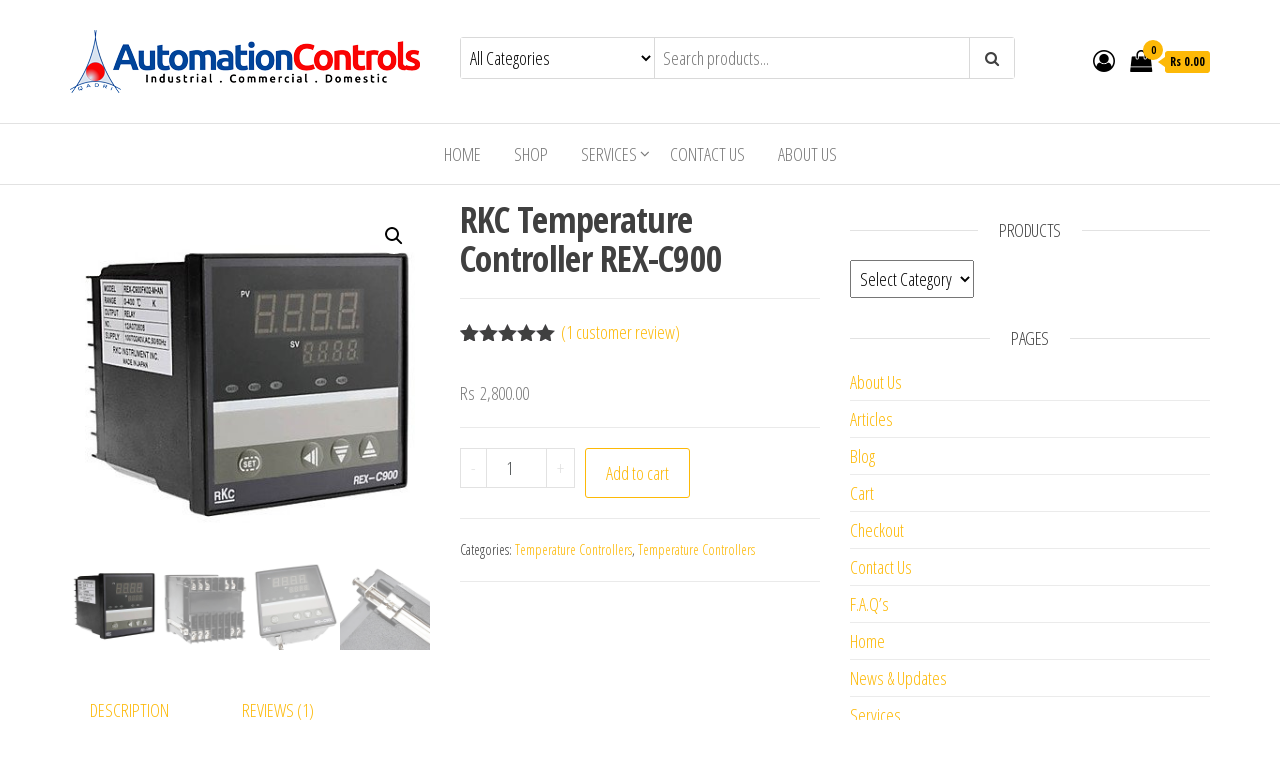

--- FILE ---
content_type: text/html; charset=UTF-8
request_url: https://www.automationcontrols.com.pk/product/rkc-temperature-controller-rex-c900/
body_size: 19383
content:
<!DOCTYPE html>
<html lang="en-US">
    <head>
        <meta charset="UTF-8">
        <meta name="viewport" content="width=device-width, initial-scale=1">
        <link rel="profile" href="https://gmpg.org/xfn/11">
		<meta name='robots' content='index, follow, max-image-preview:large, max-snippet:-1, max-video-preview:-1' />
	<style>img:is([sizes="auto" i], [sizes^="auto," i]) { contain-intrinsic-size: 3000px 1500px }</style>
	
	<!-- This site is optimized with the Yoast SEO plugin v25.7 - https://yoast.com/wordpress/plugins/seo/ -->
	<title>RKC Temperature Controller REX-C900 &#060; Automation &amp; Controls</title>
	<link rel="canonical" href="https://www.automationcontrols.com.pk/product/rkc-temperature-controller-rex-c900/" />
	<meta property="og:locale" content="en_US" />
	<meta property="og:type" content="article" />
	<meta property="og:title" content="RKC Temperature Controller REX-C900 &#060; Automation &amp; Controls" />
	<meta property="og:description" content="DISCRIPTION Model No REX-C900 Size 96X96 Rated Voltage &amp; Frequency AC (220v), 50/60Hz Input K(type) Range 0-1300C ABOUT THIS PRODUCT/INFORMATION&hellip;" />
	<meta property="og:url" content="https://www.automationcontrols.com.pk/product/rkc-temperature-controller-rex-c900/" />
	<meta property="og:site_name" content="Automation &amp; Controls" />
	<meta property="article:modified_time" content="2025-11-26T06:39:20+00:00" />
	<meta property="og:image" content="https://www.automationcontrols.com.pk/wp-content/uploads/2017/02/Temperature-controller-REX-C900.jpg" />
	<meta property="og:image:width" content="384" />
	<meta property="og:image:height" content="384" />
	<meta property="og:image:type" content="image/jpeg" />
	<meta name="twitter:card" content="summary_large_image" />
	<meta name="twitter:label1" content="Est. reading time" />
	<meta name="twitter:data1" content="1 minute" />
	<script type="application/ld+json" class="yoast-schema-graph">{"@context":"https://schema.org","@graph":[{"@type":"WebPage","@id":"https://www.automationcontrols.com.pk/product/rkc-temperature-controller-rex-c900/","url":"https://www.automationcontrols.com.pk/product/rkc-temperature-controller-rex-c900/","name":"RKC Temperature Controller REX-C900 &#060; Automation &amp; Controls","isPartOf":{"@id":"https://www.automationcontrols.com.pk/#website"},"primaryImageOfPage":{"@id":"https://www.automationcontrols.com.pk/product/rkc-temperature-controller-rex-c900/#primaryimage"},"image":{"@id":"https://www.automationcontrols.com.pk/product/rkc-temperature-controller-rex-c900/#primaryimage"},"thumbnailUrl":"https://www.automationcontrols.com.pk/wp-content/uploads/2017/02/Temperature-controller-REX-C900.jpg","datePublished":"2017-02-22T06:39:27+00:00","dateModified":"2025-11-26T06:39:20+00:00","breadcrumb":{"@id":"https://www.automationcontrols.com.pk/product/rkc-temperature-controller-rex-c900/#breadcrumb"},"inLanguage":"en-US","potentialAction":[{"@type":"ReadAction","target":["https://www.automationcontrols.com.pk/product/rkc-temperature-controller-rex-c900/"]}]},{"@type":"ImageObject","inLanguage":"en-US","@id":"https://www.automationcontrols.com.pk/product/rkc-temperature-controller-rex-c900/#primaryimage","url":"https://www.automationcontrols.com.pk/wp-content/uploads/2017/02/Temperature-controller-REX-C900.jpg","contentUrl":"https://www.automationcontrols.com.pk/wp-content/uploads/2017/02/Temperature-controller-REX-C900.jpg","width":384,"height":384},{"@type":"BreadcrumbList","@id":"https://www.automationcontrols.com.pk/product/rkc-temperature-controller-rex-c900/#breadcrumb","itemListElement":[{"@type":"ListItem","position":1,"name":"Home","item":"https://www.automationcontrols.com.pk/"},{"@type":"ListItem","position":2,"name":"Shop","item":"https://www.automationcontrols.com.pk/shop/"},{"@type":"ListItem","position":3,"name":"RKC Temperature Controller REX-C900"}]},{"@type":"WebSite","@id":"https://www.automationcontrols.com.pk/#website","url":"https://www.automationcontrols.com.pk/","name":"AutomationControls.com.pk","description":"Supplier of Industrial Control &amp; automation parts","publisher":{"@id":"https://www.automationcontrols.com.pk/#organization"},"potentialAction":[{"@type":"SearchAction","target":{"@type":"EntryPoint","urlTemplate":"https://www.automationcontrols.com.pk/?s={search_term_string}"},"query-input":{"@type":"PropertyValueSpecification","valueRequired":true,"valueName":"search_term_string"}}],"inLanguage":"en-US"},{"@type":"Organization","@id":"https://www.automationcontrols.com.pk/#organization","name":"Automatoncontrols.com.pk","url":"https://www.automationcontrols.com.pk/","logo":{"@type":"ImageObject","inLanguage":"en-US","@id":"https://www.automationcontrols.com.pk/#/schema/logo/image/","url":"","contentUrl":"","caption":"Automatoncontrols.com.pk"},"image":{"@id":"https://www.automationcontrols.com.pk/#/schema/logo/image/"}}]}</script>
	<!-- / Yoast SEO plugin. -->


<link rel='dns-prefetch' href='//fonts.googleapis.com' />
<link href='https://fonts.gstatic.com' crossorigin rel='preconnect' />
<link rel="alternate" type="application/rss+xml" title="Automation &amp; Controls &raquo; Feed" href="https://www.automationcontrols.com.pk/feed/" />
<link rel="alternate" type="application/rss+xml" title="Automation &amp; Controls &raquo; Comments Feed" href="https://www.automationcontrols.com.pk/comments/feed/" />
<link rel="alternate" type="application/rss+xml" title="Automation &amp; Controls &raquo; RKC Temperature Controller REX-C900 Comments Feed" href="https://www.automationcontrols.com.pk/product/rkc-temperature-controller-rex-c900/feed/" />
<script type="text/javascript">
/* <![CDATA[ */
window._wpemojiSettings = {"baseUrl":"https:\/\/s.w.org\/images\/core\/emoji\/16.0.1\/72x72\/","ext":".png","svgUrl":"https:\/\/s.w.org\/images\/core\/emoji\/16.0.1\/svg\/","svgExt":".svg","source":{"concatemoji":"https:\/\/www.automationcontrols.com.pk\/wp-includes\/js\/wp-emoji-release.min.js?ver=6.8.3"}};
/*! This file is auto-generated */
!function(s,n){var o,i,e;function c(e){try{var t={supportTests:e,timestamp:(new Date).valueOf()};sessionStorage.setItem(o,JSON.stringify(t))}catch(e){}}function p(e,t,n){e.clearRect(0,0,e.canvas.width,e.canvas.height),e.fillText(t,0,0);var t=new Uint32Array(e.getImageData(0,0,e.canvas.width,e.canvas.height).data),a=(e.clearRect(0,0,e.canvas.width,e.canvas.height),e.fillText(n,0,0),new Uint32Array(e.getImageData(0,0,e.canvas.width,e.canvas.height).data));return t.every(function(e,t){return e===a[t]})}function u(e,t){e.clearRect(0,0,e.canvas.width,e.canvas.height),e.fillText(t,0,0);for(var n=e.getImageData(16,16,1,1),a=0;a<n.data.length;a++)if(0!==n.data[a])return!1;return!0}function f(e,t,n,a){switch(t){case"flag":return n(e,"\ud83c\udff3\ufe0f\u200d\u26a7\ufe0f","\ud83c\udff3\ufe0f\u200b\u26a7\ufe0f")?!1:!n(e,"\ud83c\udde8\ud83c\uddf6","\ud83c\udde8\u200b\ud83c\uddf6")&&!n(e,"\ud83c\udff4\udb40\udc67\udb40\udc62\udb40\udc65\udb40\udc6e\udb40\udc67\udb40\udc7f","\ud83c\udff4\u200b\udb40\udc67\u200b\udb40\udc62\u200b\udb40\udc65\u200b\udb40\udc6e\u200b\udb40\udc67\u200b\udb40\udc7f");case"emoji":return!a(e,"\ud83e\udedf")}return!1}function g(e,t,n,a){var r="undefined"!=typeof WorkerGlobalScope&&self instanceof WorkerGlobalScope?new OffscreenCanvas(300,150):s.createElement("canvas"),o=r.getContext("2d",{willReadFrequently:!0}),i=(o.textBaseline="top",o.font="600 32px Arial",{});return e.forEach(function(e){i[e]=t(o,e,n,a)}),i}function t(e){var t=s.createElement("script");t.src=e,t.defer=!0,s.head.appendChild(t)}"undefined"!=typeof Promise&&(o="wpEmojiSettingsSupports",i=["flag","emoji"],n.supports={everything:!0,everythingExceptFlag:!0},e=new Promise(function(e){s.addEventListener("DOMContentLoaded",e,{once:!0})}),new Promise(function(t){var n=function(){try{var e=JSON.parse(sessionStorage.getItem(o));if("object"==typeof e&&"number"==typeof e.timestamp&&(new Date).valueOf()<e.timestamp+604800&&"object"==typeof e.supportTests)return e.supportTests}catch(e){}return null}();if(!n){if("undefined"!=typeof Worker&&"undefined"!=typeof OffscreenCanvas&&"undefined"!=typeof URL&&URL.createObjectURL&&"undefined"!=typeof Blob)try{var e="postMessage("+g.toString()+"("+[JSON.stringify(i),f.toString(),p.toString(),u.toString()].join(",")+"));",a=new Blob([e],{type:"text/javascript"}),r=new Worker(URL.createObjectURL(a),{name:"wpTestEmojiSupports"});return void(r.onmessage=function(e){c(n=e.data),r.terminate(),t(n)})}catch(e){}c(n=g(i,f,p,u))}t(n)}).then(function(e){for(var t in e)n.supports[t]=e[t],n.supports.everything=n.supports.everything&&n.supports[t],"flag"!==t&&(n.supports.everythingExceptFlag=n.supports.everythingExceptFlag&&n.supports[t]);n.supports.everythingExceptFlag=n.supports.everythingExceptFlag&&!n.supports.flag,n.DOMReady=!1,n.readyCallback=function(){n.DOMReady=!0}}).then(function(){return e}).then(function(){var e;n.supports.everything||(n.readyCallback(),(e=n.source||{}).concatemoji?t(e.concatemoji):e.wpemoji&&e.twemoji&&(t(e.twemoji),t(e.wpemoji)))}))}((window,document),window._wpemojiSettings);
/* ]]> */
</script>
<style id='wp-emoji-styles-inline-css' type='text/css'>

	img.wp-smiley, img.emoji {
		display: inline !important;
		border: none !important;
		box-shadow: none !important;
		height: 1em !important;
		width: 1em !important;
		margin: 0 0.07em !important;
		vertical-align: -0.1em !important;
		background: none !important;
		padding: 0 !important;
	}
</style>
<link rel='stylesheet' id='wp-block-library-css' href='https://www.automationcontrols.com.pk/wp-includes/css/dist/block-library/style.min.css?ver=6.8.3' type='text/css' media='all' />
<style id='classic-theme-styles-inline-css' type='text/css'>
/*! This file is auto-generated */
.wp-block-button__link{color:#fff;background-color:#32373c;border-radius:9999px;box-shadow:none;text-decoration:none;padding:calc(.667em + 2px) calc(1.333em + 2px);font-size:1.125em}.wp-block-file__button{background:#32373c;color:#fff;text-decoration:none}
</style>
<link rel='stylesheet' id='yith-wcan-shortcodes-css' href='https://www.automationcontrols.com.pk/wp-content/plugins/yith-woocommerce-ajax-navigation/assets/css/shortcodes.css?ver=5.13.0' type='text/css' media='all' />
<style id='yith-wcan-shortcodes-inline-css' type='text/css'>
:root{
	--yith-wcan-filters_colors_titles: #434343;
	--yith-wcan-filters_colors_background: #FFFFFF;
	--yith-wcan-filters_colors_accent: #A7144C;
	--yith-wcan-filters_colors_accent_r: 167;
	--yith-wcan-filters_colors_accent_g: 20;
	--yith-wcan-filters_colors_accent_b: 76;
	--yith-wcan-color_swatches_border_radius: 100%;
	--yith-wcan-color_swatches_size: 30px;
	--yith-wcan-labels_style_background: #FFFFFF;
	--yith-wcan-labels_style_background_hover: #A7144C;
	--yith-wcan-labels_style_background_active: #A7144C;
	--yith-wcan-labels_style_text: #434343;
	--yith-wcan-labels_style_text_hover: #FFFFFF;
	--yith-wcan-labels_style_text_active: #FFFFFF;
	--yith-wcan-anchors_style_text: #434343;
	--yith-wcan-anchors_style_text_hover: #A7144C;
	--yith-wcan-anchors_style_text_active: #A7144C;
}
</style>
<style id='global-styles-inline-css' type='text/css'>
:root{--wp--preset--aspect-ratio--square: 1;--wp--preset--aspect-ratio--4-3: 4/3;--wp--preset--aspect-ratio--3-4: 3/4;--wp--preset--aspect-ratio--3-2: 3/2;--wp--preset--aspect-ratio--2-3: 2/3;--wp--preset--aspect-ratio--16-9: 16/9;--wp--preset--aspect-ratio--9-16: 9/16;--wp--preset--color--black: #000000;--wp--preset--color--cyan-bluish-gray: #abb8c3;--wp--preset--color--white: #ffffff;--wp--preset--color--pale-pink: #f78da7;--wp--preset--color--vivid-red: #cf2e2e;--wp--preset--color--luminous-vivid-orange: #ff6900;--wp--preset--color--luminous-vivid-amber: #fcb900;--wp--preset--color--light-green-cyan: #7bdcb5;--wp--preset--color--vivid-green-cyan: #00d084;--wp--preset--color--pale-cyan-blue: #8ed1fc;--wp--preset--color--vivid-cyan-blue: #0693e3;--wp--preset--color--vivid-purple: #9b51e0;--wp--preset--gradient--vivid-cyan-blue-to-vivid-purple: linear-gradient(135deg,rgba(6,147,227,1) 0%,rgb(155,81,224) 100%);--wp--preset--gradient--light-green-cyan-to-vivid-green-cyan: linear-gradient(135deg,rgb(122,220,180) 0%,rgb(0,208,130) 100%);--wp--preset--gradient--luminous-vivid-amber-to-luminous-vivid-orange: linear-gradient(135deg,rgba(252,185,0,1) 0%,rgba(255,105,0,1) 100%);--wp--preset--gradient--luminous-vivid-orange-to-vivid-red: linear-gradient(135deg,rgba(255,105,0,1) 0%,rgb(207,46,46) 100%);--wp--preset--gradient--very-light-gray-to-cyan-bluish-gray: linear-gradient(135deg,rgb(238,238,238) 0%,rgb(169,184,195) 100%);--wp--preset--gradient--cool-to-warm-spectrum: linear-gradient(135deg,rgb(74,234,220) 0%,rgb(151,120,209) 20%,rgb(207,42,186) 40%,rgb(238,44,130) 60%,rgb(251,105,98) 80%,rgb(254,248,76) 100%);--wp--preset--gradient--blush-light-purple: linear-gradient(135deg,rgb(255,206,236) 0%,rgb(152,150,240) 100%);--wp--preset--gradient--blush-bordeaux: linear-gradient(135deg,rgb(254,205,165) 0%,rgb(254,45,45) 50%,rgb(107,0,62) 100%);--wp--preset--gradient--luminous-dusk: linear-gradient(135deg,rgb(255,203,112) 0%,rgb(199,81,192) 50%,rgb(65,88,208) 100%);--wp--preset--gradient--pale-ocean: linear-gradient(135deg,rgb(255,245,203) 0%,rgb(182,227,212) 50%,rgb(51,167,181) 100%);--wp--preset--gradient--electric-grass: linear-gradient(135deg,rgb(202,248,128) 0%,rgb(113,206,126) 100%);--wp--preset--gradient--midnight: linear-gradient(135deg,rgb(2,3,129) 0%,rgb(40,116,252) 100%);--wp--preset--font-size--small: 13px;--wp--preset--font-size--medium: 20px;--wp--preset--font-size--large: 36px;--wp--preset--font-size--x-large: 42px;--wp--preset--spacing--20: 0.44rem;--wp--preset--spacing--30: 0.67rem;--wp--preset--spacing--40: 1rem;--wp--preset--spacing--50: 1.5rem;--wp--preset--spacing--60: 2.25rem;--wp--preset--spacing--70: 3.38rem;--wp--preset--spacing--80: 5.06rem;--wp--preset--shadow--natural: 6px 6px 9px rgba(0, 0, 0, 0.2);--wp--preset--shadow--deep: 12px 12px 50px rgba(0, 0, 0, 0.4);--wp--preset--shadow--sharp: 6px 6px 0px rgba(0, 0, 0, 0.2);--wp--preset--shadow--outlined: 6px 6px 0px -3px rgba(255, 255, 255, 1), 6px 6px rgba(0, 0, 0, 1);--wp--preset--shadow--crisp: 6px 6px 0px rgba(0, 0, 0, 1);}:where(.is-layout-flex){gap: 0.5em;}:where(.is-layout-grid){gap: 0.5em;}body .is-layout-flex{display: flex;}.is-layout-flex{flex-wrap: wrap;align-items: center;}.is-layout-flex > :is(*, div){margin: 0;}body .is-layout-grid{display: grid;}.is-layout-grid > :is(*, div){margin: 0;}:where(.wp-block-columns.is-layout-flex){gap: 2em;}:where(.wp-block-columns.is-layout-grid){gap: 2em;}:where(.wp-block-post-template.is-layout-flex){gap: 1.25em;}:where(.wp-block-post-template.is-layout-grid){gap: 1.25em;}.has-black-color{color: var(--wp--preset--color--black) !important;}.has-cyan-bluish-gray-color{color: var(--wp--preset--color--cyan-bluish-gray) !important;}.has-white-color{color: var(--wp--preset--color--white) !important;}.has-pale-pink-color{color: var(--wp--preset--color--pale-pink) !important;}.has-vivid-red-color{color: var(--wp--preset--color--vivid-red) !important;}.has-luminous-vivid-orange-color{color: var(--wp--preset--color--luminous-vivid-orange) !important;}.has-luminous-vivid-amber-color{color: var(--wp--preset--color--luminous-vivid-amber) !important;}.has-light-green-cyan-color{color: var(--wp--preset--color--light-green-cyan) !important;}.has-vivid-green-cyan-color{color: var(--wp--preset--color--vivid-green-cyan) !important;}.has-pale-cyan-blue-color{color: var(--wp--preset--color--pale-cyan-blue) !important;}.has-vivid-cyan-blue-color{color: var(--wp--preset--color--vivid-cyan-blue) !important;}.has-vivid-purple-color{color: var(--wp--preset--color--vivid-purple) !important;}.has-black-background-color{background-color: var(--wp--preset--color--black) !important;}.has-cyan-bluish-gray-background-color{background-color: var(--wp--preset--color--cyan-bluish-gray) !important;}.has-white-background-color{background-color: var(--wp--preset--color--white) !important;}.has-pale-pink-background-color{background-color: var(--wp--preset--color--pale-pink) !important;}.has-vivid-red-background-color{background-color: var(--wp--preset--color--vivid-red) !important;}.has-luminous-vivid-orange-background-color{background-color: var(--wp--preset--color--luminous-vivid-orange) !important;}.has-luminous-vivid-amber-background-color{background-color: var(--wp--preset--color--luminous-vivid-amber) !important;}.has-light-green-cyan-background-color{background-color: var(--wp--preset--color--light-green-cyan) !important;}.has-vivid-green-cyan-background-color{background-color: var(--wp--preset--color--vivid-green-cyan) !important;}.has-pale-cyan-blue-background-color{background-color: var(--wp--preset--color--pale-cyan-blue) !important;}.has-vivid-cyan-blue-background-color{background-color: var(--wp--preset--color--vivid-cyan-blue) !important;}.has-vivid-purple-background-color{background-color: var(--wp--preset--color--vivid-purple) !important;}.has-black-border-color{border-color: var(--wp--preset--color--black) !important;}.has-cyan-bluish-gray-border-color{border-color: var(--wp--preset--color--cyan-bluish-gray) !important;}.has-white-border-color{border-color: var(--wp--preset--color--white) !important;}.has-pale-pink-border-color{border-color: var(--wp--preset--color--pale-pink) !important;}.has-vivid-red-border-color{border-color: var(--wp--preset--color--vivid-red) !important;}.has-luminous-vivid-orange-border-color{border-color: var(--wp--preset--color--luminous-vivid-orange) !important;}.has-luminous-vivid-amber-border-color{border-color: var(--wp--preset--color--luminous-vivid-amber) !important;}.has-light-green-cyan-border-color{border-color: var(--wp--preset--color--light-green-cyan) !important;}.has-vivid-green-cyan-border-color{border-color: var(--wp--preset--color--vivid-green-cyan) !important;}.has-pale-cyan-blue-border-color{border-color: var(--wp--preset--color--pale-cyan-blue) !important;}.has-vivid-cyan-blue-border-color{border-color: var(--wp--preset--color--vivid-cyan-blue) !important;}.has-vivid-purple-border-color{border-color: var(--wp--preset--color--vivid-purple) !important;}.has-vivid-cyan-blue-to-vivid-purple-gradient-background{background: var(--wp--preset--gradient--vivid-cyan-blue-to-vivid-purple) !important;}.has-light-green-cyan-to-vivid-green-cyan-gradient-background{background: var(--wp--preset--gradient--light-green-cyan-to-vivid-green-cyan) !important;}.has-luminous-vivid-amber-to-luminous-vivid-orange-gradient-background{background: var(--wp--preset--gradient--luminous-vivid-amber-to-luminous-vivid-orange) !important;}.has-luminous-vivid-orange-to-vivid-red-gradient-background{background: var(--wp--preset--gradient--luminous-vivid-orange-to-vivid-red) !important;}.has-very-light-gray-to-cyan-bluish-gray-gradient-background{background: var(--wp--preset--gradient--very-light-gray-to-cyan-bluish-gray) !important;}.has-cool-to-warm-spectrum-gradient-background{background: var(--wp--preset--gradient--cool-to-warm-spectrum) !important;}.has-blush-light-purple-gradient-background{background: var(--wp--preset--gradient--blush-light-purple) !important;}.has-blush-bordeaux-gradient-background{background: var(--wp--preset--gradient--blush-bordeaux) !important;}.has-luminous-dusk-gradient-background{background: var(--wp--preset--gradient--luminous-dusk) !important;}.has-pale-ocean-gradient-background{background: var(--wp--preset--gradient--pale-ocean) !important;}.has-electric-grass-gradient-background{background: var(--wp--preset--gradient--electric-grass) !important;}.has-midnight-gradient-background{background: var(--wp--preset--gradient--midnight) !important;}.has-small-font-size{font-size: var(--wp--preset--font-size--small) !important;}.has-medium-font-size{font-size: var(--wp--preset--font-size--medium) !important;}.has-large-font-size{font-size: var(--wp--preset--font-size--large) !important;}.has-x-large-font-size{font-size: var(--wp--preset--font-size--x-large) !important;}
:where(.wp-block-post-template.is-layout-flex){gap: 1.25em;}:where(.wp-block-post-template.is-layout-grid){gap: 1.25em;}
:where(.wp-block-columns.is-layout-flex){gap: 2em;}:where(.wp-block-columns.is-layout-grid){gap: 2em;}
:root :where(.wp-block-pullquote){font-size: 1.5em;line-height: 1.6;}
</style>
<link rel='stylesheet' id='envo-extra-css' href='https://www.automationcontrols.com.pk/wp-content/plugins/envo-extra/css/style.css?ver=1.9.11' type='text/css' media='all' />
<link rel='stylesheet' id='photoswipe-css' href='https://www.automationcontrols.com.pk/wp-content/plugins/woocommerce/assets/css/photoswipe/photoswipe.min.css?ver=10.1.3' type='text/css' media='all' />
<link rel='stylesheet' id='photoswipe-default-skin-css' href='https://www.automationcontrols.com.pk/wp-content/plugins/woocommerce/assets/css/photoswipe/default-skin/default-skin.min.css?ver=10.1.3' type='text/css' media='all' />
<link rel='stylesheet' id='woocommerce-layout-css' href='https://www.automationcontrols.com.pk/wp-content/plugins/woocommerce/assets/css/woocommerce-layout.css?ver=10.1.3' type='text/css' media='all' />
<link rel='stylesheet' id='woocommerce-smallscreen-css' href='https://www.automationcontrols.com.pk/wp-content/plugins/woocommerce/assets/css/woocommerce-smallscreen.css?ver=10.1.3' type='text/css' media='only screen and (max-width: 768px)' />
<link rel='stylesheet' id='woocommerce-general-css' href='https://www.automationcontrols.com.pk/wp-content/plugins/woocommerce/assets/css/woocommerce.css?ver=10.1.3' type='text/css' media='all' />
<style id='woocommerce-inline-inline-css' type='text/css'>
.woocommerce form .form-row .required { visibility: visible; }
</style>
<link rel='stylesheet' id='brands-styles-css' href='https://www.automationcontrols.com.pk/wp-content/plugins/woocommerce/assets/css/brands.css?ver=10.1.3' type='text/css' media='all' />
<link rel='stylesheet' id='envo-ecommerce-fonts-css' href='https://fonts.googleapis.com/css?family=Open+Sans+Condensed%3A300%2C500%2C700&#038;subset=cyrillic%2Ccyrillic-ext%2Cgreek%2Cgreek-ext%2Clatin-ext%2Cvietnamese' type='text/css' media='all' />
<link rel='stylesheet' id='bootstrap-css' href='https://www.automationcontrols.com.pk/wp-content/themes/envo-ecommerce/css/bootstrap.css?ver=3.3.7' type='text/css' media='all' />
<link rel='stylesheet' id='mmenu-light-css' href='https://www.automationcontrols.com.pk/wp-content/themes/envo-ecommerce/css/mmenu-light.css?ver=1.2.1' type='text/css' media='all' />
<link rel='stylesheet' id='envo-ecommerce-stylesheet-css' href='https://www.automationcontrols.com.pk/wp-content/themes/envo-ecommerce/style.css?ver=1.2.1' type='text/css' media='all' />
<link rel='stylesheet' id='font-awesome-css' href='https://www.automationcontrols.com.pk/wp-content/plugins/elementor/assets/lib/font-awesome/css/font-awesome.min.css?ver=4.7.0' type='text/css' media='all' />
<style id='font-awesome-inline-css' type='text/css'>
[data-font="FontAwesome"]:before {font-family: 'FontAwesome' !important;content: attr(data-icon) !important;speak: none !important;font-weight: normal !important;font-variant: normal !important;text-transform: none !important;line-height: 1 !important;font-style: normal !important;-webkit-font-smoothing: antialiased !important;-moz-osx-font-smoothing: grayscale !important;}
</style>
<script type="text/javascript" src="https://www.automationcontrols.com.pk/wp-includes/js/jquery/jquery.min.js?ver=3.7.1" id="jquery-core-js"></script>
<script type="text/javascript" src="https://www.automationcontrols.com.pk/wp-includes/js/jquery/jquery-migrate.min.js?ver=3.4.1" id="jquery-migrate-js"></script>
<script type="text/javascript" src="https://www.automationcontrols.com.pk/wp-content/plugins/woocommerce/assets/js/jquery-blockui/jquery.blockUI.min.js?ver=2.7.0-wc.10.1.3" id="jquery-blockui-js" defer="defer" data-wp-strategy="defer"></script>
<script type="text/javascript" id="wc-add-to-cart-js-extra">
/* <![CDATA[ */
var wc_add_to_cart_params = {"ajax_url":"\/wp-admin\/admin-ajax.php","wc_ajax_url":"\/?wc-ajax=%%endpoint%%","i18n_view_cart":"View cart","cart_url":"https:\/\/www.automationcontrols.com.pk\/cart\/","is_cart":"","cart_redirect_after_add":"no"};
/* ]]> */
</script>
<script type="text/javascript" src="https://www.automationcontrols.com.pk/wp-content/plugins/woocommerce/assets/js/frontend/add-to-cart.min.js?ver=10.1.3" id="wc-add-to-cart-js" defer="defer" data-wp-strategy="defer"></script>
<script type="text/javascript" src="https://www.automationcontrols.com.pk/wp-content/plugins/woocommerce/assets/js/zoom/jquery.zoom.min.js?ver=1.7.21-wc.10.1.3" id="zoom-js" defer="defer" data-wp-strategy="defer"></script>
<script type="text/javascript" src="https://www.automationcontrols.com.pk/wp-content/plugins/woocommerce/assets/js/flexslider/jquery.flexslider.min.js?ver=2.7.2-wc.10.1.3" id="flexslider-js" defer="defer" data-wp-strategy="defer"></script>
<script type="text/javascript" src="https://www.automationcontrols.com.pk/wp-content/plugins/woocommerce/assets/js/photoswipe/photoswipe.min.js?ver=4.1.1-wc.10.1.3" id="photoswipe-js" defer="defer" data-wp-strategy="defer"></script>
<script type="text/javascript" src="https://www.automationcontrols.com.pk/wp-content/plugins/woocommerce/assets/js/photoswipe/photoswipe-ui-default.min.js?ver=4.1.1-wc.10.1.3" id="photoswipe-ui-default-js" defer="defer" data-wp-strategy="defer"></script>
<script type="text/javascript" id="wc-single-product-js-extra">
/* <![CDATA[ */
var wc_single_product_params = {"i18n_required_rating_text":"Please select a rating","i18n_rating_options":["1 of 5 stars","2 of 5 stars","3 of 5 stars","4 of 5 stars","5 of 5 stars"],"i18n_product_gallery_trigger_text":"View full-screen image gallery","review_rating_required":"yes","flexslider":{"rtl":false,"animation":"slide","smoothHeight":true,"directionNav":false,"controlNav":"thumbnails","slideshow":false,"animationSpeed":500,"animationLoop":false,"allowOneSlide":false},"zoom_enabled":"1","zoom_options":[],"photoswipe_enabled":"1","photoswipe_options":{"shareEl":false,"closeOnScroll":false,"history":false,"hideAnimationDuration":0,"showAnimationDuration":0},"flexslider_enabled":"1"};
/* ]]> */
</script>
<script type="text/javascript" src="https://www.automationcontrols.com.pk/wp-content/plugins/woocommerce/assets/js/frontend/single-product.min.js?ver=10.1.3" id="wc-single-product-js" defer="defer" data-wp-strategy="defer"></script>
<script type="text/javascript" src="https://www.automationcontrols.com.pk/wp-content/plugins/woocommerce/assets/js/js-cookie/js.cookie.min.js?ver=2.1.4-wc.10.1.3" id="js-cookie-js" defer="defer" data-wp-strategy="defer"></script>
<script type="text/javascript" id="woocommerce-js-extra">
/* <![CDATA[ */
var woocommerce_params = {"ajax_url":"\/wp-admin\/admin-ajax.php","wc_ajax_url":"\/?wc-ajax=%%endpoint%%","i18n_password_show":"Show password","i18n_password_hide":"Hide password"};
/* ]]> */
</script>
<script type="text/javascript" src="https://www.automationcontrols.com.pk/wp-content/plugins/woocommerce/assets/js/frontend/woocommerce.min.js?ver=10.1.3" id="woocommerce-js" defer="defer" data-wp-strategy="defer"></script>
<script type="text/javascript" id="wc-cart-fragments-js-extra">
/* <![CDATA[ */
var wc_cart_fragments_params = {"ajax_url":"\/wp-admin\/admin-ajax.php","wc_ajax_url":"\/?wc-ajax=%%endpoint%%","cart_hash_key":"wc_cart_hash_bd3563e59233003d0d113e76f5c0c562","fragment_name":"wc_fragments_bd3563e59233003d0d113e76f5c0c562","request_timeout":"5000"};
/* ]]> */
</script>
<script type="text/javascript" src="https://www.automationcontrols.com.pk/wp-content/plugins/woocommerce/assets/js/frontend/cart-fragments.min.js?ver=10.1.3" id="wc-cart-fragments-js" defer="defer" data-wp-strategy="defer"></script>
<link rel="https://api.w.org/" href="https://www.automationcontrols.com.pk/wp-json/" /><link rel="alternate" title="JSON" type="application/json" href="https://www.automationcontrols.com.pk/wp-json/wp/v2/product/423" /><link rel="EditURI" type="application/rsd+xml" title="RSD" href="https://www.automationcontrols.com.pk/xmlrpc.php?rsd" />
<meta name="generator" content="WordPress 6.8.3" />
<meta name="generator" content="WooCommerce 10.1.3" />
<link rel='shortlink' href='https://www.automationcontrols.com.pk/?p=423' />
<link rel="alternate" title="oEmbed (JSON)" type="application/json+oembed" href="https://www.automationcontrols.com.pk/wp-json/oembed/1.0/embed?url=https%3A%2F%2Fwww.automationcontrols.com.pk%2Fproduct%2Frkc-temperature-controller-rex-c900%2F" />
<link rel="alternate" title="oEmbed (XML)" type="text/xml+oembed" href="https://www.automationcontrols.com.pk/wp-json/oembed/1.0/embed?url=https%3A%2F%2Fwww.automationcontrols.com.pk%2Fproduct%2Frkc-temperature-controller-rex-c900%2F&#038;format=xml" />
	<noscript><style>.woocommerce-product-gallery{ opacity: 1 !important; }</style></noscript>
	<meta name="generator" content="Elementor 3.31.2; features: additional_custom_breakpoints, e_element_cache; settings: css_print_method-external, google_font-enabled, font_display-auto">
			<style>
				.e-con.e-parent:nth-of-type(n+4):not(.e-lazyloaded):not(.e-no-lazyload),
				.e-con.e-parent:nth-of-type(n+4):not(.e-lazyloaded):not(.e-no-lazyload) * {
					background-image: none !important;
				}
				@media screen and (max-height: 1024px) {
					.e-con.e-parent:nth-of-type(n+3):not(.e-lazyloaded):not(.e-no-lazyload),
					.e-con.e-parent:nth-of-type(n+3):not(.e-lazyloaded):not(.e-no-lazyload) * {
						background-image: none !important;
					}
				}
				@media screen and (max-height: 640px) {
					.e-con.e-parent:nth-of-type(n+2):not(.e-lazyloaded):not(.e-no-lazyload),
					.e-con.e-parent:nth-of-type(n+2):not(.e-lazyloaded):not(.e-no-lazyload) * {
						background-image: none !important;
					}
				}
			</style>
			            <style type="text/css" id="envo-ecommerce-header-css">
            	
                                .site-title,
                    .site-description {
                        position: absolute;
                        clip: rect(1px, 1px, 1px, 1px);
                    }
            	
            </style>
            <link rel="icon" href="https://www.automationcontrols.com.pk/wp-content/uploads/2017/01/cropped-automation-controls-1-32x32.png" sizes="32x32" />
<link rel="icon" href="https://www.automationcontrols.com.pk/wp-content/uploads/2017/01/cropped-automation-controls-1-192x192.png" sizes="192x192" />
<link rel="apple-touch-icon" href="https://www.automationcontrols.com.pk/wp-content/uploads/2017/01/cropped-automation-controls-1-180x180.png" />
<meta name="msapplication-TileImage" content="https://www.automationcontrols.com.pk/wp-content/uploads/2017/01/cropped-automation-controls-1-270x270.png" />
        <script type="text/javascript">
            var woocs_is_mobile = 0;
            var woocs_drop_down_view = "wselect";
            var woocs_current_currency = {"name":"PKR","rate":1,"symbol":"Rs","position":"left_space","is_etalon":1,"hide_cents":0,"decimals":2,"description":"PKR","flag":"https:\/\/www.automationcontrols.com.pk\/wp-content\/uploads\/2019\/12\/pk.png"};
            var woocs_default_currency = {"name":"PKR","rate":1,"symbol":"Rs","position":"left_space","is_etalon":1,"hide_cents":0,"decimals":2,"description":"PKR","flag":"https:\/\/www.automationcontrols.com.pk\/wp-content\/uploads\/2019\/12\/pk.png"};
            var woocs_array_of_get = '{}';
        
            woocs_array_no_cents = '["JPY","TWD"]';

            var woocs_ajaxurl = "https://www.automationcontrols.com.pk/wp-admin/admin-ajax.php";
            var woocs_lang_loading = "loading";
            var woocs_shop_is_cached =0;
        </script>
        <style id="kirki-inline-styles"></style>    </head>
    <body id="blog" class="wp-singular product-template-default single single-product postid-423 wp-custom-logo wp-theme-envo-ecommerce theme-envo-ecommerce header-busnav woo-on woocommerce woocommerce-page woocommerce-no-js yith-wcan-free elementor-default elementor-kit-5620 currency-pkr">
		        <div class="page-wrap">
			<div class="site-header container-fluid">
    <div class="container" >
        <div class="heading-row row" >
            <div class="site-heading col-md-4 col-xs-12" >
                <div class="site-branding-logo">
                    <a href="https://www.automationcontrols.com.pk/" class="custom-logo-link" rel="home"><img width="350" height="63" src="https://www.automationcontrols.com.pk/wp-content/uploads/2017/01/automation-controls.png" class="custom-logo" alt="Automation &amp; Controls" decoding="async" /></a>                </div>
                <div class="site-branding-text">
                                            <p class="site-title"><a href="https://www.automationcontrols.com.pk/" rel="home">Automation &amp; Controls</a></p>
                    
                                            <p class="site-description">
                            Supplier of Industrial Control &amp; automation parts                        </p>
                                    </div><!-- .site-branding-text -->
            </div>
                        <div class="search-heading col-md-6 col-xs-12">
                                    <div class="header-search-form">
                        <form role="search" method="get" action="https://www.automationcontrols.com.pk/">
                            <select class="header-search-select" name="product_cat">
                                <option value="">All Categories</option> 
                                <option value="all-categories">All categories (104)</option><option value="alarm-sounder-siren">Alarm &amp; Sounders (2)</option><option value="analog-timer-timer">analog timer (22)</option><option value="ats-items">ATS items (8)</option><option value="cable-accessories">cable accessories (61)</option><option value="thimble-lugs">Cable lugs (30)</option><option value="cable-trunk">Cable Trunk (6)</option><option value="cable">Cables (6)</option><option value="change-over">Change over (11)</option><option value="circuit-breakers">Circuit Breakers (115)</option><option value="color-mark-and-photoelectric-sensors">color mark and photoelectric sensors (3)</option><option value="connectors">Connectors (18)</option><option value="contactors">Contactors (45)</option><option value="counters">Counters (17)</option><option value="crane-pendant-control-station">Crane Pendant Control Station (5)</option><option value="digital">Digital (24)</option><option value="distribution-panel">Distribution Panels and Boxes (27)</option><option value="earth-leakage">Earth leakage (10)</option><option value="encoder">Encoder (9)</option><option value="fuse-accessories">Fuses &amp; Accessories (19)</option><option value="indication-light">Indication Lights (18)</option><option value="industrial-switches">Industrial Switches (44)</option><option value="inverters">inverters (1)</option><option value="limit-switch">Limit switches (28)</option><option value="meters">Meters (16)</option><option value="miniature-relays">Miniature Relays (20)</option><option value="motor-starter">Motor Starters (5)</option><option value="over-load-relays">over load relay (6)</option><option value="panel-accessories">Panel Accessories (88)</option><option value="volt-ampere">Panel Meters (26)</option><option value="pneumatic">Pneumatic (93)</option><option value="pneumatic-fittings">Pneumatic fittings (38)</option><option value="pneumatic-pipe">Pneumatic pipe (12)</option><option value="pneumatic-regulators">Pneumatic Regulators (13)</option><option value="power-factor-and-capacitors">Power factor and capacitors (7)</option><option value="power-relays">Power Relays (10)</option><option value="pressure-switch">Pressure Switch (4)</option><option value="protection-devices">protection devices (25)</option><option value="matal-sensor">Proximity Sensors (14)</option><option value="push-buttons">Push Buttons (37)</option><option value="pvc-box">Pvc Box (6)</option><option value="relays">Relays (93)</option><option value="relay-accessories">Relays &amp; Accessories (24)</option><option value="rotary-switch-selector">Rotary Switch Selector (17)</option><option value="flashing-light">Rotating &amp; Flashing Lights (1)</option><option value="sensor">Sensors (20)</option><option value="single-phase-relays">Single Phase (20)</option><option value="smps-switch-power-supply">SMPS Supplies (43)</option><option value="solar-devices">solar devices (26)</option><option value="solenoid-valve-pneumatic">Solenoid Valve (25)</option><option value="solenoid-valves">Solenoid valves (5)</option><option value="solid-state-relays">Solid state Relays (1)</option><option value="submeters">Submeters (6)</option><option value="temperature-controller">Temperature Controllers (30)</option><option value="temperature-controllers">Temperature Controllers (25)</option><option value="testing-meters">Testing meters (10)</option><option value="thermocouple">Thermocouple (8)</option><option value="three-phase-relays">Three Phase (34)</option><option value="timer">Timer (46)</option><option value="tools">tools (9)</option><option value="voltage-monitoring-relay">Voltage Monitoring Relay (15)</option><option value="wires-cables">Wires &amp; Cables (12)</option>                            </select>
                            <input type="hidden" name="post_type" value="product" />
                            <input class="header-search-input" name="s" type="text" placeholder="Search products..."/>
                            <button class="header-search-button" type="submit"><i class="fa fa-search" aria-hidden="true"></i></button>
                        </form>
                    </div>
                                            </div>
                    <div class="header-right col-md-2 hidden-xs" >
                        <div class="header-cart">
                <div class="header-cart-block">
                    <div class="header-cart-inner">
                        	
        <a class="cart-contents" href="https://www.automationcontrols.com.pk/cart/" title="View your shopping cart">
            <i class="fa fa-shopping-bag"><span class="count">0</span></i>
            <div class="amount-cart">Rs&nbsp;0.00</div> 
        </a>
                                <ul class="site-header-cart menu list-unstyled text-center">
                            <li>
                                <div class="widget woocommerce widget_shopping_cart"><div class="widget_shopping_cart_content"></div></div>                            </li>
                        </ul>
                    </div>
                </div>
            </div>
                                    <div class="header-my-account">
                <div class="header-login"> 
                    <a href="https://www.automationcontrols.com.pk/product/rkc-temperature-controller-rex-c900/" title="My Account">
                        <i class="fa fa-user-circle-o"></i>
                    </a>
                </div>
            </div>
                    </div>	
                </div>
    </div>
</div>
 
<div class="main-menu">
    <nav id="site-navigation" class="navbar navbar-default">     
        <div class="container">   
            <div class="navbar-header">
                                    <span class="navbar-brand brand-absolute visible-xs">Menu</span>
                                            <div class="mobile-cart visible-xs" >
                                        <div class="header-cart">
                <div class="header-cart-block">
                    <div class="header-cart-inner">
                        	
        <a class="cart-contents" href="https://www.automationcontrols.com.pk/cart/" title="View your shopping cart">
            <i class="fa fa-shopping-bag"><span class="count">0</span></i>
            <div class="amount-cart">Rs&nbsp;0.00</div> 
        </a>
                                <ul class="site-header-cart menu list-unstyled text-center">
                            <li>
                                <div class="widget woocommerce widget_shopping_cart"><div class="widget_shopping_cart_content"></div></div>                            </li>
                        </ul>
                    </div>
                </div>
            </div>
                                    </div>	
                                                                <div class="mobile-account visible-xs" >
                                        <div class="header-my-account">
                <div class="header-login"> 
                    <a href="https://www.automationcontrols.com.pk/product/rkc-temperature-controller-rex-c900/" title="My Account">
                        <i class="fa fa-user-circle-o"></i>
                    </a>
                </div>
            </div>
                                    </div>
                                        <div id="main-menu-panel" class="open-panel" data-panel="main-menu-panel">
                        <span></span>
                        <span></span>
                        <span></span>
                    </div>
                            </div>
            <div id="my-menu" class="menu-container"><ul id="menu-mainmenu" class="nav navbar-nav navbar-center"><li itemscope="itemscope" itemtype="https://www.schema.org/SiteNavigationElement" id="menu-item-17" class="menu-item menu-item-type-post_type menu-item-object-page menu-item-home menu-item-17 nav-item"><a title="Home" href="https://www.automationcontrols.com.pk/" class="nav-link">Home</a></li>
<li itemscope="itemscope" itemtype="https://www.schema.org/SiteNavigationElement" id="menu-item-6577" class="menu-item menu-item-type-post_type menu-item-object-page current_page_parent menu-item-6577 nav-item"><a title="Shop" href="https://www.automationcontrols.com.pk/shop/" class="nav-link">Shop</a></li>
<li itemscope="itemscope" itemtype="https://www.schema.org/SiteNavigationElement" id="menu-item-6741" class="menu-item menu-item-type-post_type menu-item-object-page menu-item-has-children dropdown menu-item-6741 nav-item"><a title="Services" href="https://www.automationcontrols.com.pk/services/" data-toggle="dropdown" aria-haspopup="true" aria-expanded="false" class="dropdown-toggle nav-link" id="menu-item-dropdown-6741">Services</a>
<ul class="dropdown-menu" aria-labelledby="menu-item-dropdown-6741" role="menu">
	<li itemscope="itemscope" itemtype="https://www.schema.org/SiteNavigationElement" id="menu-item-6756" class="menu-item menu-item-type-custom menu-item-object-custom menu-item-6756 nav-item"><a title="Repair &amp; Maintenance" href="#" class="dropdown-item">Repair &#038; Maintenance</a></li>
	<li itemscope="itemscope" itemtype="https://www.schema.org/SiteNavigationElement" id="menu-item-6764" class="menu-item menu-item-type-custom menu-item-object-custom menu-item-6764 nav-item"><a title="Calibration Services" href="#" class="dropdown-item">Calibration Services</a></li>
	<li itemscope="itemscope" itemtype="https://www.schema.org/SiteNavigationElement" id="menu-item-6758" class="menu-item menu-item-type-custom menu-item-object-custom menu-item-6758 nav-item"><a title="Panel Manufacturing" href="#" class="dropdown-item">Panel Manufacturing</a></li>
	<li itemscope="itemscope" itemtype="https://www.schema.org/SiteNavigationElement" id="menu-item-6765" class="menu-item menu-item-type-custom menu-item-object-custom menu-item-6765 nav-item"><a title="Instrumentation Parts" href="#" class="dropdown-item">Instrumentation Parts</a></li>
</ul>
</li>
<li itemscope="itemscope" itemtype="https://www.schema.org/SiteNavigationElement" id="menu-item-1343" class="menu-item menu-item-type-post_type menu-item-object-page menu-item-1343 nav-item"><a title="Contact Us" href="https://www.automationcontrols.com.pk/contact-us/" class="nav-link">Contact Us</a></li>
<li itemscope="itemscope" itemtype="https://www.schema.org/SiteNavigationElement" id="menu-item-2177" class="menu-item menu-item-type-post_type menu-item-object-page menu-item-2177 nav-item"><a title="About Us" target="_blank" href="https://www.automationcontrols.com.pk/about-us/" class="nav-link">About Us</a></li>
</ul></div>        </div>
            </nav> 
</div>
<div class="container main-container" role="main">
	<div class="page-area">
		<!-- start content container -->
<div class="row">
	<article class="col-md-8">
		<div class="woocommerce-notices-wrapper"></div><div id="product-423" class="product type-product post-423 status-publish first instock product_cat-temperature-controllers product_cat-temperature-controller has-post-thumbnail shipping-taxable purchasable product-type-simple">

	<div class="woocommerce-product-gallery woocommerce-product-gallery--with-images woocommerce-product-gallery--columns-4 images" data-columns="4" style="opacity: 0; transition: opacity .25s ease-in-out;">
	<div class="woocommerce-product-gallery__wrapper">
		<div data-thumb="https://www.automationcontrols.com.pk/wp-content/uploads/2017/02/Temperature-controller-REX-C900-150x150.jpg" data-thumb-alt="RKC Temperature Controller REX-C900" data-thumb-srcset="https://www.automationcontrols.com.pk/wp-content/uploads/2017/02/Temperature-controller-REX-C900-150x150.jpg 150w, https://www.automationcontrols.com.pk/wp-content/uploads/2017/02/Temperature-controller-REX-C900-330x330.jpg 330w, https://www.automationcontrols.com.pk/wp-content/uploads/2017/02/Temperature-controller-REX-C900-367x367.jpg 367w, https://www.automationcontrols.com.pk/wp-content/uploads/2017/02/Temperature-controller-REX-C900-85x85.jpg 85w, https://www.automationcontrols.com.pk/wp-content/uploads/2017/02/Temperature-controller-REX-C900-50x50.jpg 50w, https://www.automationcontrols.com.pk/wp-content/uploads/2017/02/Temperature-controller-REX-C900.jpg 384w"  data-thumb-sizes="(max-width: 100px) 100vw, 100px" class="woocommerce-product-gallery__image"><a href="https://www.automationcontrols.com.pk/wp-content/uploads/2017/02/Temperature-controller-REX-C900.jpg"><img width="384" height="384" src="https://www.automationcontrols.com.pk/wp-content/uploads/2017/02/Temperature-controller-REX-C900.jpg" class="wp-post-image" alt="RKC Temperature Controller REX-C900" data-caption="" data-src="https://www.automationcontrols.com.pk/wp-content/uploads/2017/02/Temperature-controller-REX-C900.jpg" data-large_image="https://www.automationcontrols.com.pk/wp-content/uploads/2017/02/Temperature-controller-REX-C900.jpg" data-large_image_width="384" data-large_image_height="384" decoding="async" srcset="https://www.automationcontrols.com.pk/wp-content/uploads/2017/02/Temperature-controller-REX-C900.jpg 384w, https://www.automationcontrols.com.pk/wp-content/uploads/2017/02/Temperature-controller-REX-C900-150x150.jpg 150w, https://www.automationcontrols.com.pk/wp-content/uploads/2017/02/Temperature-controller-REX-C900-330x330.jpg 330w, https://www.automationcontrols.com.pk/wp-content/uploads/2017/02/Temperature-controller-REX-C900-367x367.jpg 367w, https://www.automationcontrols.com.pk/wp-content/uploads/2017/02/Temperature-controller-REX-C900-85x85.jpg 85w, https://www.automationcontrols.com.pk/wp-content/uploads/2017/02/Temperature-controller-REX-C900-50x50.jpg 50w" sizes="(max-width: 384px) 100vw, 384px" /></a></div><div data-thumb="https://www.automationcontrols.com.pk/wp-content/uploads/2017/02/Temperature-controller-REX-C900-IMAGE-2-150x150.jpg" data-thumb-alt="RKC Temperature Controller REX-C900 - Image 2" data-thumb-srcset="https://www.automationcontrols.com.pk/wp-content/uploads/2017/02/Temperature-controller-REX-C900-IMAGE-2-150x150.jpg 150w, https://www.automationcontrols.com.pk/wp-content/uploads/2017/02/Temperature-controller-REX-C900-IMAGE-2-330x330.jpg 330w, https://www.automationcontrols.com.pk/wp-content/uploads/2017/02/Temperature-controller-REX-C900-IMAGE-2-367x367.jpg 367w, https://www.automationcontrols.com.pk/wp-content/uploads/2017/02/Temperature-controller-REX-C900-IMAGE-2-85x85.jpg 85w, https://www.automationcontrols.com.pk/wp-content/uploads/2017/02/Temperature-controller-REX-C900-IMAGE-2-50x50.jpg 50w, https://www.automationcontrols.com.pk/wp-content/uploads/2017/02/Temperature-controller-REX-C900-IMAGE-2.jpg 384w"  data-thumb-sizes="(max-width: 100px) 100vw, 100px" class="woocommerce-product-gallery__image"><a href="https://www.automationcontrols.com.pk/wp-content/uploads/2017/02/Temperature-controller-REX-C900-IMAGE-2.jpg"><img width="384" height="384" src="https://www.automationcontrols.com.pk/wp-content/uploads/2017/02/Temperature-controller-REX-C900-IMAGE-2.jpg" class="" alt="RKC Temperature Controller REX-C900 - Image 2" data-caption="" data-src="https://www.automationcontrols.com.pk/wp-content/uploads/2017/02/Temperature-controller-REX-C900-IMAGE-2.jpg" data-large_image="https://www.automationcontrols.com.pk/wp-content/uploads/2017/02/Temperature-controller-REX-C900-IMAGE-2.jpg" data-large_image_width="384" data-large_image_height="384" decoding="async" srcset="https://www.automationcontrols.com.pk/wp-content/uploads/2017/02/Temperature-controller-REX-C900-IMAGE-2.jpg 384w, https://www.automationcontrols.com.pk/wp-content/uploads/2017/02/Temperature-controller-REX-C900-IMAGE-2-150x150.jpg 150w, https://www.automationcontrols.com.pk/wp-content/uploads/2017/02/Temperature-controller-REX-C900-IMAGE-2-330x330.jpg 330w, https://www.automationcontrols.com.pk/wp-content/uploads/2017/02/Temperature-controller-REX-C900-IMAGE-2-367x367.jpg 367w, https://www.automationcontrols.com.pk/wp-content/uploads/2017/02/Temperature-controller-REX-C900-IMAGE-2-85x85.jpg 85w, https://www.automationcontrols.com.pk/wp-content/uploads/2017/02/Temperature-controller-REX-C900-IMAGE-2-50x50.jpg 50w" sizes="(max-width: 384px) 100vw, 384px" /></a></div><div data-thumb="https://www.automationcontrols.com.pk/wp-content/uploads/2017/02/Temperature-controller-REX-C900-IMAGE-4-150x150.jpg" data-thumb-alt="RKC Temperature Controller REX-C900 - Image 3" data-thumb-srcset="https://www.automationcontrols.com.pk/wp-content/uploads/2017/02/Temperature-controller-REX-C900-IMAGE-4-150x150.jpg 150w, https://www.automationcontrols.com.pk/wp-content/uploads/2017/02/Temperature-controller-REX-C900-IMAGE-4-330x330.jpg 330w, https://www.automationcontrols.com.pk/wp-content/uploads/2017/02/Temperature-controller-REX-C900-IMAGE-4-367x367.jpg 367w, https://www.automationcontrols.com.pk/wp-content/uploads/2017/02/Temperature-controller-REX-C900-IMAGE-4-85x85.jpg 85w, https://www.automationcontrols.com.pk/wp-content/uploads/2017/02/Temperature-controller-REX-C900-IMAGE-4-50x50.jpg 50w, https://www.automationcontrols.com.pk/wp-content/uploads/2017/02/Temperature-controller-REX-C900-IMAGE-4.jpg 384w"  data-thumb-sizes="(max-width: 100px) 100vw, 100px" class="woocommerce-product-gallery__image"><a href="https://www.automationcontrols.com.pk/wp-content/uploads/2017/02/Temperature-controller-REX-C900-IMAGE-4.jpg"><img width="384" height="384" src="https://www.automationcontrols.com.pk/wp-content/uploads/2017/02/Temperature-controller-REX-C900-IMAGE-4.jpg" class="" alt="RKC Temperature Controller REX-C900 - Image 3" data-caption="" data-src="https://www.automationcontrols.com.pk/wp-content/uploads/2017/02/Temperature-controller-REX-C900-IMAGE-4.jpg" data-large_image="https://www.automationcontrols.com.pk/wp-content/uploads/2017/02/Temperature-controller-REX-C900-IMAGE-4.jpg" data-large_image_width="384" data-large_image_height="384" decoding="async" srcset="https://www.automationcontrols.com.pk/wp-content/uploads/2017/02/Temperature-controller-REX-C900-IMAGE-4.jpg 384w, https://www.automationcontrols.com.pk/wp-content/uploads/2017/02/Temperature-controller-REX-C900-IMAGE-4-150x150.jpg 150w, https://www.automationcontrols.com.pk/wp-content/uploads/2017/02/Temperature-controller-REX-C900-IMAGE-4-330x330.jpg 330w, https://www.automationcontrols.com.pk/wp-content/uploads/2017/02/Temperature-controller-REX-C900-IMAGE-4-367x367.jpg 367w, https://www.automationcontrols.com.pk/wp-content/uploads/2017/02/Temperature-controller-REX-C900-IMAGE-4-85x85.jpg 85w, https://www.automationcontrols.com.pk/wp-content/uploads/2017/02/Temperature-controller-REX-C900-IMAGE-4-50x50.jpg 50w" sizes="(max-width: 384px) 100vw, 384px" /></a></div><div data-thumb="https://www.automationcontrols.com.pk/wp-content/uploads/2017/02/Temperature-controller-REX-C900-IMAGE-3-150x150.jpg" data-thumb-alt="RKC Temperature Controller REX-C900 - Image 4" data-thumb-srcset="https://www.automationcontrols.com.pk/wp-content/uploads/2017/02/Temperature-controller-REX-C900-IMAGE-3-150x150.jpg 150w, https://www.automationcontrols.com.pk/wp-content/uploads/2017/02/Temperature-controller-REX-C900-IMAGE-3-330x330.jpg 330w, https://www.automationcontrols.com.pk/wp-content/uploads/2017/02/Temperature-controller-REX-C900-IMAGE-3-367x367.jpg 367w, https://www.automationcontrols.com.pk/wp-content/uploads/2017/02/Temperature-controller-REX-C900-IMAGE-3-85x85.jpg 85w, https://www.automationcontrols.com.pk/wp-content/uploads/2017/02/Temperature-controller-REX-C900-IMAGE-3-50x50.jpg 50w, https://www.automationcontrols.com.pk/wp-content/uploads/2017/02/Temperature-controller-REX-C900-IMAGE-3.jpg 384w"  data-thumb-sizes="(max-width: 100px) 100vw, 100px" class="woocommerce-product-gallery__image"><a href="https://www.automationcontrols.com.pk/wp-content/uploads/2017/02/Temperature-controller-REX-C900-IMAGE-3.jpg"><img width="384" height="384" src="https://www.automationcontrols.com.pk/wp-content/uploads/2017/02/Temperature-controller-REX-C900-IMAGE-3.jpg" class="" alt="RKC Temperature Controller REX-C900 - Image 4" data-caption="" data-src="https://www.automationcontrols.com.pk/wp-content/uploads/2017/02/Temperature-controller-REX-C900-IMAGE-3.jpg" data-large_image="https://www.automationcontrols.com.pk/wp-content/uploads/2017/02/Temperature-controller-REX-C900-IMAGE-3.jpg" data-large_image_width="384" data-large_image_height="384" decoding="async" srcset="https://www.automationcontrols.com.pk/wp-content/uploads/2017/02/Temperature-controller-REX-C900-IMAGE-3.jpg 384w, https://www.automationcontrols.com.pk/wp-content/uploads/2017/02/Temperature-controller-REX-C900-IMAGE-3-150x150.jpg 150w, https://www.automationcontrols.com.pk/wp-content/uploads/2017/02/Temperature-controller-REX-C900-IMAGE-3-330x330.jpg 330w, https://www.automationcontrols.com.pk/wp-content/uploads/2017/02/Temperature-controller-REX-C900-IMAGE-3-367x367.jpg 367w, https://www.automationcontrols.com.pk/wp-content/uploads/2017/02/Temperature-controller-REX-C900-IMAGE-3-85x85.jpg 85w, https://www.automationcontrols.com.pk/wp-content/uploads/2017/02/Temperature-controller-REX-C900-IMAGE-3-50x50.jpg 50w" sizes="(max-width: 384px) 100vw, 384px" /></a></div>	</div>
</div>

	<div class="summary entry-summary">
		<h1 class="product_title entry-title">RKC Temperature Controller REX-C900</h1>
	<div class="woocommerce-product-rating">
		<div class="star-rating" role="img" aria-label="Rated 5.00 out of 5"><span style="width:100%">Rated <strong class="rating">5.00</strong> out of 5 based on <span class="rating">1</span> customer rating</span></div>								<a href="#reviews" class="woocommerce-review-link" rel="nofollow">(<span class="count">1</span> customer review)</a>
						</div>

<p class="price"><span class="woocommerce-Price-amount amount"><bdi><span class="woocommerce-Price-currencySymbol">Rs</span>&nbsp;2,800.00</bdi></span></p>

	
	<form class="cart" action="https://www.automationcontrols.com.pk/product/rkc-temperature-controller-rex-c900/" method="post" enctype='multipart/form-data'>
		
		<button type="button" class="minus" >-</button><div class="quantity">
		<label class="screen-reader-text" for="quantity_6972f5b85213b">RKC Temperature Controller REX-C900 quantity</label>
	<input
		type="number"
				id="quantity_6972f5b85213b"
		class="input-text qty text"
		name="quantity"
		value="1"
		aria-label="Product quantity"
				min="1"
							step="1"
			placeholder=""
			inputmode="numeric"
			autocomplete="off"
			/>
	</div>
<button type="button" class="plus" >+</button>
		<button type="submit" name="add-to-cart" value="423" class="single_add_to_cart_button button alt">Add to cart</button>

			</form>

	
<div class="product_meta">

	
	
	<span class="posted_in">Categories: <a href="https://www.automationcontrols.com.pk/product-category/temperature-controllers/" rel="tag">Temperature Controllers</a>, <a href="https://www.automationcontrols.com.pk/product-category/temperature-controller/" rel="tag">Temperature Controllers</a></span>
	
	
</div>
	</div>

	
	<div class="woocommerce-tabs wc-tabs-wrapper">
		<ul class="tabs wc-tabs" role="tablist">
							<li role="presentation" class="description_tab" id="tab-title-description">
					<a href="#tab-description" role="tab" aria-controls="tab-description">
						Description					</a>
				</li>
							<li role="presentation" class="reviews_tab" id="tab-title-reviews">
					<a href="#tab-reviews" role="tab" aria-controls="tab-reviews">
						Reviews (1)					</a>
				</li>
					</ul>
					<div class="woocommerce-Tabs-panel woocommerce-Tabs-panel--description panel entry-content wc-tab" id="tab-description" role="tabpanel" aria-labelledby="tab-title-description">
				
	<h2>Description</h2>

<p><strong>DISCRIPTION</strong></p>
<div class="woocommerce-tabs wc-tabs-wrapper">
<div id="tab-description" class="woocommerce-Tabs-panel woocommerce-Tabs-panel--description panel entry-content wc-tab" role="tabpanel" aria-labelledby="tab-title-description">
<table class="shop_attributes">
<tbody>
<tr>
<td>Model No</td>
<td>REX-C900</td>
</tr>
<tr>
<td>Size</td>
<td>96X96</td>
</tr>
<tr>
<td>Rated Voltage &amp; Frequency</td>
<td>AC (220v), 50/60Hz</td>
</tr>
<tr>
<td>Input</td>
<td>K(type)</td>
</tr>
<tr>
<td>Range</td>
<td>0-1300<b>C</b></td>
</tr>
</tbody>
</table>
</div>
</div>
<section class="related products">
<h2>ABOUT THIS PRODUCT/INFORMATION</h2>
</section>
<p>Digital Temperature Controller Thermostat (REX-C900)<br />
Dual display for both set temperature and process temperature<br />
Size, 1/4 DIN 96*96mm<br />
Universal input, support 10 different types of thermocouples and RTD inputs by customers selected at panels.<br />
Auto-tune function can find the best PID parameter automatically<br />
Displays temperature in Celsius<br />
Four digits LED display can go up to 9999<br />
Can be powered by either DC or AC power source<br />
Uses it for Kiln,Furnace,Oven,Incubator temperature control<br />
Uses it in heating control as well as for cooling control<br />
It is used in various industries to control and monitor process temperatures</p>
<p>&nbsp;</p>
			</div>
					<div class="woocommerce-Tabs-panel woocommerce-Tabs-panel--reviews panel entry-content wc-tab" id="tab-reviews" role="tabpanel" aria-labelledby="tab-title-reviews">
				<div id="reviews" class="woocommerce-Reviews">
	<div id="comments">
		<h2 class="woocommerce-Reviews-title">
			1 review for <span>RKC Temperature Controller REX-C900</span>		</h2>

					<ol class="commentlist">
				<li class="review even thread-even depth-1" id="li-comment-38027">

	<div id="comment-38027" class="comment_container">

		<img alt='' src='https://secure.gravatar.com/avatar/a81b87ecf291dd90ee0979c70ca5e7c680e0dc4075ab40d0d4eeb47714904e18?s=60&#038;d=mm&#038;r=g' srcset='https://secure.gravatar.com/avatar/a81b87ecf291dd90ee0979c70ca5e7c680e0dc4075ab40d0d4eeb47714904e18?s=120&#038;d=mm&#038;r=g 2x' class='avatar avatar-60 photo' height='60' width='60' decoding='async'/>
		<div class="comment-text">

			<div class="star-rating" role="img" aria-label="Rated 5 out of 5"><span style="width:100%">Rated <strong class="rating">5</strong> out of 5</span></div>
	<p class="meta">
		<strong class="woocommerce-review__author">Akmal bari </strong>
				<span class="woocommerce-review__dash">&ndash;</span> <time class="woocommerce-review__published-date" datetime="2025-11-26T11:33:32+05:00">November 26, 2025</time>
	</p>

	<div class="description"><p>Good service with delivery on time</p>
</div>
		</div>
	</div>
</li><!-- #comment-## -->
			</ol>

						</div>

			<div id="review_form_wrapper">
			<div id="review_form">
					<div id="respond" class="comment-respond">
		<span id="reply-title" class="comment-reply-title" role="heading" aria-level="3">Add a review <small><a rel="nofollow" id="cancel-comment-reply-link" href="/product/rkc-temperature-controller-rex-c900/#respond" style="display:none;">Cancel reply</a></small></span><form action="https://www.automationcontrols.com.pk/wp-comments-post.php" method="post" id="commentform" class="comment-form"><p class="comment-notes"><span id="email-notes">Your email address will not be published.</span> <span class="required-field-message">Required fields are marked <span class="required">*</span></span></p><div class="comment-form-rating"><label for="rating" id="comment-form-rating-label">Your rating&nbsp;<span class="required">*</span></label><select name="rating" id="rating" required>
						<option value="">Rate&hellip;</option>
						<option value="5">Perfect</option>
						<option value="4">Good</option>
						<option value="3">Average</option>
						<option value="2">Not that bad</option>
						<option value="1">Very poor</option>
					</select></div><p class="comment-form-comment"><label for="comment">Your review&nbsp;<span class="required">*</span></label><textarea id="comment" name="comment" cols="45" rows="8" required></textarea></p><p class="comment-form-author"><label for="author">Name&nbsp;<span class="required">*</span></label><input id="author" name="author" type="text" autocomplete="name" value="" size="30" required /></p>
<p class="comment-form-email"><label for="email">Email&nbsp;<span class="required">*</span></label><input id="email" name="email" type="email" autocomplete="email" value="" size="30" required /></p>
<p class="comment-form-cookies-consent"><input id="wp-comment-cookies-consent" name="wp-comment-cookies-consent" type="checkbox" value="yes" /> <label for="wp-comment-cookies-consent">Save my name, email, and website in this browser for the next time I comment.</label></p>
<p class="form-submit"><input name="submit" type="submit" id="submit" class="submit" value="Submit" /> <input type='hidden' name='comment_post_ID' value='423' id='comment_post_ID' />
<input type='hidden' name='comment_parent' id='comment_parent' value='0' />
</p></form>	</div><!-- #respond -->
				</div>
		</div>
	
	<div class="clear"></div>
</div>
			</div>
		
			</div>


	<section class="related products">

					<h2>Related products</h2>
				<ul class="products columns-4">

			
					<li class="product type-product post-682 status-publish first instock product_cat-temperature-controllers product_cat-temperature-controller has-post-thumbnail shipping-taxable purchasable product-type-simple">
	<a href="https://www.automationcontrols.com.pk/product/omron-analogue-temperature-controller-e5c2-48mm48mm/" class="woocommerce-LoopProduct-link woocommerce-loop-product__link"><img width="504" height="502" src="https://www.automationcontrols.com.pk/wp-content/uploads/2019/07/11-2.jpg" class="attachment-woocommerce_thumbnail size-woocommerce_thumbnail" alt="Analogue Temperature Controller (E5C2) 48mm*48mm" decoding="async" srcset="https://www.automationcontrols.com.pk/wp-content/uploads/2019/07/11-2.jpg 504w, https://www.automationcontrols.com.pk/wp-content/uploads/2019/07/11-2-150x150.jpg 150w, https://www.automationcontrols.com.pk/wp-content/uploads/2019/07/11-2-331x330.jpg 331w, https://www.automationcontrols.com.pk/wp-content/uploads/2019/07/11-2-442x440.jpg 442w, https://www.automationcontrols.com.pk/wp-content/uploads/2019/07/11-2-367x367.jpg 367w, https://www.automationcontrols.com.pk/wp-content/uploads/2019/07/11-2-85x85.jpg 85w, https://www.automationcontrols.com.pk/wp-content/uploads/2019/07/11-2-50x50.jpg 50w" sizes="(max-width: 504px) 100vw, 504px" /><h2 class="woocommerce-loop-product__title">Analogue Temperature Controller (E5C2) 48mm*48mm</h2><div class="star-rating" role="img" aria-label="Rated 5.00 out of 5"><span style="width:100%">Rated <strong class="rating">5.00</strong> out of 5</span></div>
	<span class="price"><span class="woocommerce-Price-amount amount"><bdi><span class="woocommerce-Price-currencySymbol">Rs</span>&nbsp;3,600.00</bdi></span></span>
</a><a href="/product/rkc-temperature-controller-rex-c900/?add-to-cart=682" aria-describedby="woocommerce_loop_add_to_cart_link_describedby_682" data-quantity="1" class="button product_type_simple add_to_cart_button ajax_add_to_cart" data-product_id="682" data-product_sku="" aria-label="Add to cart: &ldquo;Analogue Temperature Controller (E5C2) 48mm*48mm&rdquo;" rel="nofollow" data-success_message="&ldquo;Analogue Temperature Controller (E5C2) 48mm*48mm&rdquo; has been added to your cart" role="button">Add to cart</a>	<span id="woocommerce_loop_add_to_cart_link_describedby_682" class="screen-reader-text">
			</span>
</li>

			
					<li class="product type-product post-1818 status-publish instock product_cat-temperature-controllers product_cat-temperature-controller has-post-thumbnail shipping-taxable purchasable product-type-simple">
	<a href="https://www.automationcontrols.com.pk/product/omron-led-digital-temperature-controller-e5c4-r20k/" class="woocommerce-LoopProduct-link woocommerce-loop-product__link"><img width="512" height="512" src="https://www.automationcontrols.com.pk/wp-content/uploads/2019/10/1y.jpg" class="attachment-woocommerce_thumbnail size-woocommerce_thumbnail" alt="Omron LED Digital Temperature Controller (E5C4-R20K)" decoding="async" srcset="https://www.automationcontrols.com.pk/wp-content/uploads/2019/10/1y.jpg 512w, https://www.automationcontrols.com.pk/wp-content/uploads/2019/10/1y-150x150.jpg 150w, https://www.automationcontrols.com.pk/wp-content/uploads/2019/10/1y-330x330.jpg 330w, https://www.automationcontrols.com.pk/wp-content/uploads/2019/10/1y-440x440.jpg 440w, https://www.automationcontrols.com.pk/wp-content/uploads/2019/10/1y-367x367.jpg 367w, https://www.automationcontrols.com.pk/wp-content/uploads/2019/10/1y-85x85.jpg 85w, https://www.automationcontrols.com.pk/wp-content/uploads/2019/10/1y-50x50.jpg 50w" sizes="(max-width: 512px) 100vw, 512px" /><h2 class="woocommerce-loop-product__title">Omron LED Digital Temperature Controller (E5C4-R20K)</h2><div class="star-rating" role="img" aria-label="Rated 5.00 out of 5"><span style="width:100%">Rated <strong class="rating">5.00</strong> out of 5</span></div>
	<span class="price"><span class="woocommerce-Price-amount amount"><bdi><span class="woocommerce-Price-currencySymbol">Rs</span>&nbsp;4,300.00</bdi></span></span>
</a><a href="/product/rkc-temperature-controller-rex-c900/?add-to-cart=1818" aria-describedby="woocommerce_loop_add_to_cart_link_describedby_1818" data-quantity="1" class="button product_type_simple add_to_cart_button ajax_add_to_cart" data-product_id="1818" data-product_sku="" aria-label="Add to cart: &ldquo;Omron LED Digital Temperature Controller (E5C4-R20K)&rdquo;" rel="nofollow" data-success_message="&ldquo;Omron LED Digital Temperature Controller (E5C4-R20K)&rdquo; has been added to your cart" role="button">Add to cart</a>	<span id="woocommerce_loop_add_to_cart_link_describedby_1818" class="screen-reader-text">
			</span>
</li>

			
					<li class="product type-product post-776 status-publish instock product_cat-temperature-controllers product_cat-temperature-controller has-post-thumbnail shipping-taxable purchasable product-type-simple">
	<a href="https://www.automationcontrols.com.pk/product/ka-temperature-controller-r8-900-96mm96mm/" class="woocommerce-LoopProduct-link woocommerce-loop-product__link"><img width="555" height="555" src="https://www.automationcontrols.com.pk/wp-content/uploads/2019/07/y-2-555x555.jpg" class="attachment-woocommerce_thumbnail size-woocommerce_thumbnail" alt="KA Temperature Controller (R8-900) 96mm*96mm" decoding="async" srcset="https://www.automationcontrols.com.pk/wp-content/uploads/2019/07/y-2-555x555.jpg 555w, https://www.automationcontrols.com.pk/wp-content/uploads/2019/07/y-2-150x150.jpg 150w, https://www.automationcontrols.com.pk/wp-content/uploads/2019/07/y-2-720x720.jpg 720w, https://www.automationcontrols.com.pk/wp-content/uploads/2019/07/y-2-330x330.jpg 330w, https://www.automationcontrols.com.pk/wp-content/uploads/2019/07/y-2-440x440.jpg 440w, https://www.automationcontrols.com.pk/wp-content/uploads/2019/07/y-2-600x600.jpg 600w, https://www.automationcontrols.com.pk/wp-content/uploads/2019/07/y-2-560x560.jpg 560w, https://www.automationcontrols.com.pk/wp-content/uploads/2019/07/y-2-367x367.jpg 367w, https://www.automationcontrols.com.pk/wp-content/uploads/2019/07/y-2-85x85.jpg 85w, https://www.automationcontrols.com.pk/wp-content/uploads/2019/07/y-2-50x50.jpg 50w, https://www.automationcontrols.com.pk/wp-content/uploads/2019/07/y-2.jpg 750w" sizes="(max-width: 555px) 100vw, 555px" /><h2 class="woocommerce-loop-product__title">KA Temperature Controller (R8-900) 96mm*96mm</h2>
	<span class="price"><span class="woocommerce-Price-amount amount"><bdi><span class="woocommerce-Price-currencySymbol">Rs</span>&nbsp;6,800.00</bdi></span></span>
</a><a href="/product/rkc-temperature-controller-rex-c900/?add-to-cart=776" aria-describedby="woocommerce_loop_add_to_cart_link_describedby_776" data-quantity="1" class="button product_type_simple add_to_cart_button ajax_add_to_cart" data-product_id="776" data-product_sku="" aria-label="Add to cart: &ldquo;KA Temperature Controller (R8-900) 96mm*96mm&rdquo;" rel="nofollow" data-success_message="&ldquo;KA Temperature Controller (R8-900) 96mm*96mm&rdquo; has been added to your cart" role="button">Add to cart</a>	<span id="woocommerce_loop_add_to_cart_link_describedby_776" class="screen-reader-text">
			</span>
</li>

			
					<li class="product type-product post-1353 status-publish last instock product_cat-temperature-controllers product_cat-temperature-controller has-post-thumbnail shipping-taxable purchasable product-type-simple">
	<a href="https://www.automationcontrols.com.pk/product/rkc-temperature-controller-rex-c400/" class="woocommerce-LoopProduct-link woocommerce-loop-product__link"><img width="555" height="555" src="https://www.automationcontrols.com.pk/wp-content/uploads/2019/09/b1-555x555.jpg" class="attachment-woocommerce_thumbnail size-woocommerce_thumbnail" alt="RKC Temperature Controller REX-C400" decoding="async" srcset="https://www.automationcontrols.com.pk/wp-content/uploads/2019/09/b1-555x555.jpg 555w, https://www.automationcontrols.com.pk/wp-content/uploads/2019/09/b1-150x150.jpg 150w, https://www.automationcontrols.com.pk/wp-content/uploads/2019/09/b1-720x720.jpg 720w, https://www.automationcontrols.com.pk/wp-content/uploads/2019/09/b1-330x330.jpg 330w, https://www.automationcontrols.com.pk/wp-content/uploads/2019/09/b1-440x440.jpg 440w, https://www.automationcontrols.com.pk/wp-content/uploads/2019/09/b1-768x768.jpg 768w, https://www.automationcontrols.com.pk/wp-content/uploads/2019/09/b1-600x600.jpg 600w, https://www.automationcontrols.com.pk/wp-content/uploads/2019/09/b1-560x560.jpg 560w, https://www.automationcontrols.com.pk/wp-content/uploads/2019/09/b1-367x367.jpg 367w, https://www.automationcontrols.com.pk/wp-content/uploads/2019/09/b1-85x85.jpg 85w, https://www.automationcontrols.com.pk/wp-content/uploads/2019/09/b1-50x50.jpg 50w, https://www.automationcontrols.com.pk/wp-content/uploads/2019/09/b1.jpg 800w" sizes="(max-width: 555px) 100vw, 555px" /><h2 class="woocommerce-loop-product__title">RKC Temperature Controller REX-C400</h2><div class="star-rating" role="img" aria-label="Rated 5.00 out of 5"><span style="width:100%">Rated <strong class="rating">5.00</strong> out of 5</span></div>
	<span class="price"><span class="woocommerce-Price-amount amount"><bdi><span class="woocommerce-Price-currencySymbol">Rs</span>&nbsp;2,800.00</bdi></span></span>
</a><a href="/product/rkc-temperature-controller-rex-c900/?add-to-cart=1353" aria-describedby="woocommerce_loop_add_to_cart_link_describedby_1353" data-quantity="1" class="button product_type_simple add_to_cart_button ajax_add_to_cart" data-product_id="1353" data-product_sku="" aria-label="Add to cart: &ldquo;RKC Temperature Controller REX-C400&rdquo;" rel="nofollow" data-success_message="&ldquo;RKC Temperature Controller REX-C400&rdquo; has been added to your cart" role="button">Add to cart</a>	<span id="woocommerce_loop_add_to_cart_link_describedby_1353" class="screen-reader-text">
			</span>
</li>

			
		</ul>

	</section>
	</div>

	</article>       
		<aside id="sidebar" class="col-md-4">
		<div id="categories-4" class="widget widget_categories"><div class="widget-title"><h3>Products</h3></div><form action="https://www.automationcontrols.com.pk" method="get"><label class="screen-reader-text" for="cat">Products</label><select  name='cat' id='cat' class='postform'>
	<option value='-1'>Select Category</option>
	<option class="level-0" value="1">Uncategorized</option>
</select>
</form><script type="text/javascript">
/* <![CDATA[ */

(function() {
	var dropdown = document.getElementById( "cat" );
	function onCatChange() {
		if ( dropdown.options[ dropdown.selectedIndex ].value > 0 ) {
			dropdown.parentNode.submit();
		}
	}
	dropdown.onchange = onCatChange;
})();

/* ]]> */
</script>
</div><div id="pages-5" class="widget widget_pages"><div class="widget-title"><h3>Pages</h3></div>
			<ul>
				<li class="page_item page-item-202"><a href="https://www.automationcontrols.com.pk/about-us/">About Us</a></li>
<li class="page_item page-item-29"><a href="https://www.automationcontrols.com.pk/articles/">Articles</a></li>
<li class="page_item page-item-196"><a href="https://www.automationcontrols.com.pk/blog/">Blog</a></li>
<li class="page_item page-item-356"><a href="https://www.automationcontrols.com.pk/cart/">Cart</a></li>
<li class="page_item page-item-357"><a href="https://www.automationcontrols.com.pk/checkout/">Checkout</a></li>
<li class="page_item page-item-203"><a href="https://www.automationcontrols.com.pk/contact-us/">Contact Us</a></li>
<li class="page_item page-item-204"><a href="https://www.automationcontrols.com.pk/f-a-qs/">F.A.Q&#8217;s</a></li>
<li class="page_item page-item-2"><a href="https://www.automationcontrols.com.pk/">Home</a></li>
<li class="page_item page-item-195"><a href="https://www.automationcontrols.com.pk/news-updates/">News &#038; Updates</a></li>
<li class="page_item page-item-6718"><a href="https://www.automationcontrols.com.pk/services/">Services</a></li>
<li class="page_item page-item-6545 current_page_parent"><a href="https://www.automationcontrols.com.pk/shop/">Shop</a></li>
<li class="page_item page-item-205"><a href="https://www.automationcontrols.com.pk/terms-conditions/">Terms &#038; Conditions</a></li>
<li class="page_item page-item-5"><a href="https://www.automationcontrols.com.pk/wishlist/">Wishlist</a></li>
			</ul>

			</div>
		<div id="recent-posts-7" class="widget widget_recent_entries">
		<div class="widget-title"><h3>Recent Posts</h3></div>
		<ul>
											<li>
					<a href="https://www.automationcontrols.com.pk/hello-world/">Hello world!</a>
									</li>
					</ul>

		</div>
		<div id="recent-posts-3" class="widget widget_recent_entries">
		<div class="widget-title"><h3>Posts</h3></div>
		<ul>
											<li>
					<a href="https://www.automationcontrols.com.pk/hello-world/">Hello world!</a>
									</li>
					</ul>

		</div><div id="woocommerce_top_rated_products-3" class="widget woocommerce widget_top_rated_products"><div class="widget-title"><h3>Top rated products</h3></div><ul class="product_list_widget"><li>
	
	<a href="https://www.automationcontrols.com.pk/product/ls-gmc-9-magnetic-contactor-3-pole/">
		<img width="555" height="555" src="https://www.automationcontrols.com.pk/wp-content/uploads/2019/07/c1-555x555.jpg" class="attachment-woocommerce_thumbnail size-woocommerce_thumbnail" alt="LS GMC-9 Magnetic Contactor 3 pole" decoding="async" srcset="https://www.automationcontrols.com.pk/wp-content/uploads/2019/07/c1-555x555.jpg 555w, https://www.automationcontrols.com.pk/wp-content/uploads/2019/07/c1-150x150.jpg 150w, https://www.automationcontrols.com.pk/wp-content/uploads/2019/07/c1-560x560.jpg 560w, https://www.automationcontrols.com.pk/wp-content/uploads/2019/07/c1-367x367.jpg 367w, https://www.automationcontrols.com.pk/wp-content/uploads/2019/07/c1-85x85.jpg 85w, https://www.automationcontrols.com.pk/wp-content/uploads/2019/07/c1-50x50.jpg 50w" sizes="(max-width: 555px) 100vw, 555px" />		<span class="product-title">LS GMC-9 Magnetic Contactor 3 pole</span>
	</a>

			<div class="star-rating" role="img" aria-label="Rated 5.00 out of 5"><span style="width:100%">Rated <strong class="rating">5.00</strong> out of 5</span></div>	
	<span class="woocommerce-Price-amount amount"><bdi><span class="woocommerce-Price-currencySymbol">Rs</span>&nbsp;1,700.00</bdi></span>
	</li>
<li>
	
	<a href="https://www.automationcontrols.com.pk/product/tx4-s-96x96-temperature-controller-relay-ssr/">
		<img width="543" height="555" src="https://www.automationcontrols.com.pk/wp-content/uploads/2025/11/tx4-9696.jpg" class="attachment-woocommerce_thumbnail size-woocommerce_thumbnail" alt="TX4-S 96×96 Temperature controller Relay/SSR" decoding="async" />		<span class="product-title">TX4-S 96×96 Temperature controller Relay/SSR</span>
	</a>

			<div class="star-rating" role="img" aria-label="Rated 5.00 out of 5"><span style="width:100%">Rated <strong class="rating">5.00</strong> out of 5</span></div>	
	<span class="woocommerce-Price-amount amount"><bdi><span class="woocommerce-Price-currencySymbol">Rs</span>&nbsp;4,500.00</bdi></span>
	</li>
<li>
	
	<a href="https://www.automationcontrols.com.pk/product/digital-temperature-controller-xmtd-2001-220vac/">
		<img width="425" height="425" src="https://www.automationcontrols.com.pk/wp-content/uploads/2017/02/51JYB6EKjqL._SX425_.jpg" class="attachment-woocommerce_thumbnail size-woocommerce_thumbnail" alt="Digital Temperature Controller (XMTD-2001) 220VAC" decoding="async" srcset="https://www.automationcontrols.com.pk/wp-content/uploads/2017/02/51JYB6EKjqL._SX425_.jpg 425w, https://www.automationcontrols.com.pk/wp-content/uploads/2017/02/51JYB6EKjqL._SX425_-150x150.jpg 150w, https://www.automationcontrols.com.pk/wp-content/uploads/2017/02/51JYB6EKjqL._SX425_-330x330.jpg 330w, https://www.automationcontrols.com.pk/wp-content/uploads/2017/02/51JYB6EKjqL._SX425_-367x367.jpg 367w, https://www.automationcontrols.com.pk/wp-content/uploads/2017/02/51JYB6EKjqL._SX425_-85x85.jpg 85w, https://www.automationcontrols.com.pk/wp-content/uploads/2017/02/51JYB6EKjqL._SX425_-50x50.jpg 50w" sizes="(max-width: 425px) 100vw, 425px" />		<span class="product-title">Digital Temperature Controller (XMTD-2001) 220VAC</span>
	</a>

			<div class="star-rating" role="img" aria-label="Rated 5.00 out of 5"><span style="width:100%">Rated <strong class="rating">5.00</strong> out of 5</span></div>	
	<span class="woocommerce-Price-amount amount"><bdi><span class="woocommerce-Price-currencySymbol">Rs</span>&nbsp;3,900.00</bdi></span>
	</li>
<li>
	
	<a href="https://www.automationcontrols.com.pk/product/dh48s-2z-digital-time-delay-relay/">
		<img width="225" height="225" src="https://www.automationcontrols.com.pk/wp-content/uploads/2017/02/timer3.jpg" class="attachment-woocommerce_thumbnail size-woocommerce_thumbnail" alt="DH48S-2Z Digital Time Delay Relay" decoding="async" srcset="https://www.automationcontrols.com.pk/wp-content/uploads/2017/02/timer3.jpg 225w, https://www.automationcontrols.com.pk/wp-content/uploads/2017/02/timer3-150x150.jpg 150w, https://www.automationcontrols.com.pk/wp-content/uploads/2017/02/timer3-85x85.jpg 85w, https://www.automationcontrols.com.pk/wp-content/uploads/2017/02/timer3-50x50.jpg 50w" sizes="(max-width: 225px) 100vw, 225px" />		<span class="product-title">DH48S-2Z Digital Time Delay Relay</span>
	</a>

			<div class="star-rating" role="img" aria-label="Rated 5.00 out of 5"><span style="width:100%">Rated <strong class="rating">5.00</strong> out of 5</span></div>	
	<span class="woocommerce-Price-amount amount"><bdi><span class="woocommerce-Price-currencySymbol">Rs</span>&nbsp;2,000.00</bdi></span>
	</li>
<li>
	
	<a href="https://www.automationcontrols.com.pk/product/h3ba-8-analoge-timer/">
		<img width="555" height="555" src="https://www.automationcontrols.com.pk/wp-content/uploads/2017/02/t1-555x555.jpg" class="attachment-woocommerce_thumbnail size-woocommerce_thumbnail" alt="(H3BA-8) Analoge Timer" decoding="async" srcset="https://www.automationcontrols.com.pk/wp-content/uploads/2017/02/t1-555x555.jpg 555w, https://www.automationcontrols.com.pk/wp-content/uploads/2017/02/t1-150x150.jpg 150w, https://www.automationcontrols.com.pk/wp-content/uploads/2017/02/t1-720x720.jpg 720w, https://www.automationcontrols.com.pk/wp-content/uploads/2017/02/t1-330x330.jpg 330w, https://www.automationcontrols.com.pk/wp-content/uploads/2017/02/t1-440x440.jpg 440w, https://www.automationcontrols.com.pk/wp-content/uploads/2017/02/t1-768x768.jpg 768w, https://www.automationcontrols.com.pk/wp-content/uploads/2017/02/t1-600x600.jpg 600w, https://www.automationcontrols.com.pk/wp-content/uploads/2017/02/t1-560x560.jpg 560w, https://www.automationcontrols.com.pk/wp-content/uploads/2017/02/t1-367x367.jpg 367w, https://www.automationcontrols.com.pk/wp-content/uploads/2017/02/t1-85x85.jpg 85w, https://www.automationcontrols.com.pk/wp-content/uploads/2017/02/t1-50x50.jpg 50w, https://www.automationcontrols.com.pk/wp-content/uploads/2017/02/t1.jpg 1001w" sizes="(max-width: 555px) 100vw, 555px" />		<span class="product-title">(H3BA-8) Analoge Timer</span>
	</a>

			<div class="star-rating" role="img" aria-label="Rated 5.00 out of 5"><span style="width:100%">Rated <strong class="rating">5.00</strong> out of 5</span></div>	
	<span class="woocommerce-Price-amount amount"><bdi><span class="woocommerce-Price-currencySymbol">Rs</span>&nbsp;1,900.00</bdi></span>
	</li>
</ul></div><div id="woocommerce_product_categories-9" class="widget woocommerce widget_product_categories"><div class="widget-title"><h3>Product categories</h3></div><select  name='product_cat' id='product_cat' class='dropdown_product_cat'>
	<option value=''>Select a category</option>
	<option class="level-0" value="alarm-sounder-siren">Alarm &amp; Sounders</option>
	<option class="level-0" value="all-categories">All categories</option>
	<option class="level-0" value="ats-items">ATS items</option>
	<option class="level-0" value="cable-accessories">cable accessories</option>
	<option class="level-0" value="thimble-lugs">Cable lugs</option>
	<option class="level-0" value="cable-trunk">Cable Trunk</option>
	<option class="level-0" value="cable">Cables</option>
	<option class="level-0" value="change-over">Change over</option>
	<option class="level-0" value="circuit-breakers">Circuit Breakers</option>
	<option class="level-1" value="earth-leakage">&nbsp;&nbsp;&nbsp;Earth leakage</option>
	<option class="level-0" value="color-mark-and-photoelectric-sensors">color mark and photoelectric sensors</option>
	<option class="level-0" value="connectors">Connectors</option>
	<option class="level-0" value="contactors">Contactors</option>
	<option class="level-0" value="counters">Counters</option>
	<option class="level-0" value="current-sensor">Current Sensors</option>
	<option class="level-0" value="distribution-panel">Distribution Panels and Boxes</option>
	<option class="level-0" value="encoder">Encoder</option>
	<option class="level-0" value="fuse-accessories">Fuses &amp; Accessories</option>
	<option class="level-0" value="indication-light">Indication Lights</option>
	<option class="level-0" value="industrial-switches">Industrial Switches</option>
	<option class="level-1" value="crane-pendant-control-station">&nbsp;&nbsp;&nbsp;Crane Pendant Control Station</option>
	<option class="level-1" value="pressure-switch">&nbsp;&nbsp;&nbsp;Pressure Switch</option>
	<option class="level-0" value="inverters">inverters</option>
	<option class="level-0" value="level-switch">Level switches</option>
	<option class="level-0" value="limit-switch">Limit switches</option>
	<option class="level-0" value="meters">Meters</option>
	<option class="level-1" value="submeters">&nbsp;&nbsp;&nbsp;Submeters</option>
	<option class="level-0" value="mini-switche">Mini Switches</option>
	<option class="level-0" value="motor-starter">Motor Starters</option>
	<option class="level-0" value="panel-accessories">Panel Accessories</option>
	<option class="level-0" value="volt-ampere">Panel Meters</option>
	<option class="level-0" value="plc-and-accessories">PLC and Accessories</option>
	<option class="level-0" value="pneumatic">Pneumatic</option>
	<option class="level-1" value="pneumatic-fittings">&nbsp;&nbsp;&nbsp;Pneumatic fittings</option>
	<option class="level-1" value="pneumatic-pipe">&nbsp;&nbsp;&nbsp;Pneumatic pipe</option>
	<option class="level-1" value="pneumatic-regulators">&nbsp;&nbsp;&nbsp;Pneumatic Regulators</option>
	<option class="level-1" value="solenoid-valve-pneumatic">&nbsp;&nbsp;&nbsp;Solenoid Valve</option>
	<option class="level-0" value="potentiometer-volume">Potentiometer-Volume</option>
	<option class="level-0" value="power-factor-and-capacitors">Power factor and capacitors</option>
	<option class="level-0" value="protection-devices">protection devices</option>
	<option class="level-0" value="matal-sensor">Proximity Sensors</option>
	<option class="level-0" value="push-buttons">Push Buttons</option>
	<option class="level-0" value="pvc-box">Pvc Box</option>
	<option class="level-0" value="relays">Relays</option>
	<option class="level-1" value="miniature-relays">&nbsp;&nbsp;&nbsp;Miniature Relays</option>
	<option class="level-1" value="over-load-relays">&nbsp;&nbsp;&nbsp;over load relay</option>
	<option class="level-1" value="power-relays">&nbsp;&nbsp;&nbsp;Power Relays</option>
	<option class="level-1" value="single-phase-relays">&nbsp;&nbsp;&nbsp;Single Phase</option>
	<option class="level-1" value="three-phase-relays">&nbsp;&nbsp;&nbsp;Three Phase</option>
	<option class="level-1" value="voltage-monitoring-relay">&nbsp;&nbsp;&nbsp;Voltage Monitoring Relay</option>
	<option class="level-0" value="relay-accessories">Relays &amp; Accessories</option>
	<option class="level-0" value="rotary-switch-selector">Rotary Switch Selector</option>
	<option class="level-0" value="flashing-light">Rotating &amp; Flashing Lights</option>
	<option class="level-0" value="sensor">Sensors</option>
	<option class="level-0" value="smps-switch-power-supply">SMPS Supplies</option>
	<option class="level-0" value="solar-devices">solar devices</option>
	<option class="level-0" value="solenoid-valves">Solenoid valves</option>
	<option class="level-0" value="solid-state-relays">Solid state Relays</option>
	<option class="level-0" value="temperature-controller">Temperature Controllers</option>
	<option class="level-0" value="temperature-controllers" selected="selected">Temperature Controllers</option>
	<option class="level-0" value="temperature-indicator">Temperature indicator</option>
	<option class="level-0" value="testing-meters">Testing meters</option>
	<option class="level-0" value="thermocouple">Thermocouple</option>
	<option class="level-0" value="timer">Timer</option>
	<option class="level-1" value="analog-timer-timer">&nbsp;&nbsp;&nbsp;analog timer</option>
	<option class="level-1" value="digital">&nbsp;&nbsp;&nbsp;Digital</option>
	<option class="level-0" value="tools">tools</option>
	<option class="level-0" value="tower-light">Tower Light</option>
	<option class="level-0" value="wires-cables">Wires &amp; Cables</option>
</select>
</div><div id="contact-info-widget-3" class="widget contact-info"><div class="widget-title"><h3>Contact Us</h3></div>        <div class="contact-info">
                        <ul class="contact-details">
                <li><i class="fa fa-map-marker"></i> <strong>Address:</strong> <span>Qadri Industrial Electric Store Near Gate No. 1 Sunder Industrial Estate Sunder Road Raiwind Lahore Pakistan</span></li>                <li><i class="fa fa-phone"></i> <strong>Phone:</strong> <span>+92 301 811 8949</span></li>                <li><i class="fa fa-envelope"></i> <strong>Email:</strong> <span><a href="mailto:sales@automationcontrols.com.pk">sales@automationcontrols.com.pk</a></span></li>                <li><i class="fa fa-clock-o"></i> <strong>Working Days/Hours:</strong> <span>Mon - Sun / 9:00 AM - 6:00 PM</span></li>            </ul>
                    </div>

        </div>	</aside>
</div>
<!-- end content container -->

</div><!-- end main-container -->
</div><!-- end page-area -->
  				
	<div id="content-footer-section" class="container-fluid clearfix">
		<div class="container">
			<div id="media_image-13" class="widget widget_media_image col-md-3"><div class="widget-title"><h3>On Purchase over Rs. 2000/-</h3></div><img width="100" height="69" src="https://www.automationcontrols.com.pk/wp-content/uploads/2020/03/Free-shipping-1.png" class="image wp-image-3759  attachment-100x69 size-100x69" alt="" style="max-width: 100%; height: auto;" decoding="async" /></div><div id="text-7" class="widget widget_text col-md-3"><div class="widget-title"><h3>Quick Links</h3></div>			<div class="textwidget"><ul>
<li><em><a style="font-size: 16px;" title="click here to view and read our story" href="https://www.automationcontrols.com.pk/about-us/">About Us</a></em></li>
<li><em>Privacy Policy</em></li>
<li><a href="https://www.automationcontrols.com.pk/terms-conditions/"><em>Terms &amp; Conditions</em></a></li>
<li><em>Delivery Policy</em></li>
<li><em>Payment Policy</em></li>
<li><em>Become an Affiliate</em></li>
<li><em>Sitemap</em></li>
<li><em>Our Brands</em></li>
<li><a title="click here to contact us!" href="https://www.automationcontrols.com.pk/contact-us/"><em>Contact Us</em></a></li>
</ul>
<nav id="site-navigation" class="bottom-nav-menu" role="navigation"></nav>
</div>
		</div>		</div>	
	</div>		
 
<footer id="colophon" class="footer-credits container-fluid">
    <div class="container">
		        <div class="footer-credits-text text-center">
            Proudly powered by <a href="https://wordpress.org/">WordPress</a>            <span class="sep"> | </span>
            Theme: <a href="https://envothemes.com/free-envo-ecommerce/">Envo eCommerce</a>        </div> 
        		 
    </div>	
</footer>
</div><!-- end page-wrap -->
<script type="speculationrules">
{"prefetch":[{"source":"document","where":{"and":[{"href_matches":"\/*"},{"not":{"href_matches":["\/wp-*.php","\/wp-admin\/*","\/wp-content\/uploads\/*","\/wp-content\/*","\/wp-content\/plugins\/*","\/wp-content\/themes\/envo-ecommerce\/*","\/*\\?(.+)"]}},{"not":{"selector_matches":"a[rel~=\"nofollow\"]"}},{"not":{"selector_matches":".no-prefetch, .no-prefetch a"}}]},"eagerness":"conservative"}]}
</script>

<!--Start of Tawk.to Script (0.9.2)-->
<script id="tawk-script" type="text/javascript">
var Tawk_API = Tawk_API || {};
var Tawk_LoadStart=new Date();
(function(){
	var s1 = document.createElement( 'script' ),s0=document.getElementsByTagName( 'script' )[0];
	s1.async = true;
	s1.src = 'https://embed.tawk.to/588eee352889654c4147e1b6/default';
	s1.charset = 'UTF-8';
	s1.setAttribute( 'crossorigin','*' );
	s0.parentNode.insertBefore( s1, s0 );
})();
</script>
<!--End of Tawk.to Script (0.9.2)-->

<script type="application/ld+json">{"@context":"https:\/\/schema.org\/","@type":"Product","@id":"https:\/\/www.automationcontrols.com.pk\/product\/rkc-temperature-controller-rex-c900\/#product","name":"RKC Temperature Controller REX-C900","url":"https:\/\/www.automationcontrols.com.pk\/product\/rkc-temperature-controller-rex-c900\/","description":"DISCRIPTION\r\n\r\n\r\n\r\n\r\n\r\nModel No\r\nREX-C900\r\n\r\n\r\nSize\r\n96X96\r\n\r\n\r\nRated Voltage &amp;amp; Frequency\r\nAC (220v), 50\/60Hz\r\n\r\n\r\nInput\r\nK(type)\r\n\r\n\r\nRange\r\n0-1300C\r\n\r\n\r\n\r\n\r\n\r\n\r\nABOUT THIS PRODUCT\/INFORMATION\r\nDigital Temperature Controller Thermostat (REX-C900)\r\nDual display for both set temperature and process temperature\r\nSize, 1\/4 DIN 96*96mm\r\nUniversal input, support 10 different types of thermocouples and RTD inputs by customers selected at panels.\r\nAuto-tune function can find the best PID parameter automatically\r\nDisplays temperature in Celsius\r\nFour digits LED display can go up to 9999\r\nCan be powered by either DC or AC power source\r\nUses it for Kiln,Furnace,Oven,Incubator temperature control\r\nUses it in heating control as well as for cooling control\r\nIt is used in various industries to control and monitor process temperatures\r\n\r\n&amp;nbsp;","image":"https:\/\/www.automationcontrols.com.pk\/wp-content\/uploads\/2017\/02\/Temperature-controller-REX-C900.jpg","sku":423,"offers":[{"@type":"Offer","priceSpecification":[{"@type":"UnitPriceSpecification","price":"2800.00","priceCurrency":"PKR","valueAddedTaxIncluded":false,"validThrough":"2027-12-31"}],"priceValidUntil":"2027-12-31","availability":"http:\/\/schema.org\/InStock","url":"https:\/\/www.automationcontrols.com.pk\/product\/rkc-temperature-controller-rex-c900\/","seller":{"@type":"Organization","name":"Automation &amp;amp; Controls","url":"https:\/\/www.automationcontrols.com.pk"}}],"aggregateRating":{"@type":"AggregateRating","ratingValue":"5.00","reviewCount":1},"review":[{"@type":"Review","reviewRating":{"@type":"Rating","bestRating":"5","ratingValue":"5","worstRating":"1"},"author":{"@type":"Person","name":"Akmal bari"},"reviewBody":"Good service with delivery on time","datePublished":"2025-11-26T11:33:32+05:00"}]}</script>			<script>
				const lazyloadRunObserver = () => {
					const lazyloadBackgrounds = document.querySelectorAll( `.e-con.e-parent:not(.e-lazyloaded)` );
					const lazyloadBackgroundObserver = new IntersectionObserver( ( entries ) => {
						entries.forEach( ( entry ) => {
							if ( entry.isIntersecting ) {
								let lazyloadBackground = entry.target;
								if( lazyloadBackground ) {
									lazyloadBackground.classList.add( 'e-lazyloaded' );
								}
								lazyloadBackgroundObserver.unobserve( entry.target );
							}
						});
					}, { rootMargin: '200px 0px 200px 0px' } );
					lazyloadBackgrounds.forEach( ( lazyloadBackground ) => {
						lazyloadBackgroundObserver.observe( lazyloadBackground );
					} );
				};
				const events = [
					'DOMContentLoaded',
					'elementor/lazyload/observe',
				];
				events.forEach( ( event ) => {
					document.addEventListener( event, lazyloadRunObserver );
				} );
			</script>
			
<div class="pswp" tabindex="-1" role="dialog" aria-modal="true" aria-hidden="true">
	<div class="pswp__bg"></div>
	<div class="pswp__scroll-wrap">
		<div class="pswp__container">
			<div class="pswp__item"></div>
			<div class="pswp__item"></div>
			<div class="pswp__item"></div>
		</div>
		<div class="pswp__ui pswp__ui--hidden">
			<div class="pswp__top-bar">
				<div class="pswp__counter"></div>
				<button class="pswp__button pswp__button--zoom" aria-label="Zoom in/out"></button>
				<button class="pswp__button pswp__button--fs" aria-label="Toggle fullscreen"></button>
				<button class="pswp__button pswp__button--share" aria-label="Share"></button>
				<button class="pswp__button pswp__button--close" aria-label="Close (Esc)"></button>
				<div class="pswp__preloader">
					<div class="pswp__preloader__icn">
						<div class="pswp__preloader__cut">
							<div class="pswp__preloader__donut"></div>
						</div>
					</div>
				</div>
			</div>
			<div class="pswp__share-modal pswp__share-modal--hidden pswp__single-tap">
				<div class="pswp__share-tooltip"></div>
			</div>
			<button class="pswp__button pswp__button--arrow--left" aria-label="Previous (arrow left)"></button>
			<button class="pswp__button pswp__button--arrow--right" aria-label="Next (arrow right)"></button>
			<div class="pswp__caption">
				<div class="pswp__caption__center"></div>
			</div>
		</div>
	</div>
</div>
	<script type='text/javascript'>
		(function () {
			var c = document.body.className;
			c = c.replace(/woocommerce-no-js/, 'woocommerce-js');
			document.body.className = c;
		})();
	</script>
	<link rel='stylesheet' id='wc-blocks-style-css' href='https://www.automationcontrols.com.pk/wp-content/plugins/woocommerce/assets/client/blocks/wc-blocks.css?ver=wc-10.1.3' type='text/css' media='all' />
<link rel='stylesheet' id='woocs_wselect-css' href='https://www.automationcontrols.com.pk/wp-content/plugins/woocommerce-currency-switcher/js/wselect/wSelect.css?ver=6.8.3' type='text/css' media='all' />
<link rel='stylesheet' id='woocommerce-currency-switcher-css' href='https://www.automationcontrols.com.pk/wp-content/plugins/woocommerce-currency-switcher/css/front.css?ver=6.8.3' type='text/css' media='all' />
<link rel='stylesheet' id='select2-css' href='https://www.automationcontrols.com.pk/wp-content/plugins/woocommerce/assets/css/select2.css?ver=10.1.3' type='text/css' media='all' />
<script type="text/javascript" src="https://www.automationcontrols.com.pk/wp-content/plugins/woocommerce/assets/js/accounting/accounting.min.js?ver=0.4.2" id="accounting-js"></script>
<script type="text/javascript" src="https://www.automationcontrols.com.pk/wp-content/plugins/woocommerce/assets/js/selectWoo/selectWoo.full.min.js?ver=1.0.9-wc.10.1.3" id="selectWoo-js" data-wp-strategy="defer"></script>
<script type="text/javascript" id="yith-wcan-shortcodes-js-extra">
/* <![CDATA[ */
var yith_wcan_shortcodes = {"query_param":"yith_wcan","query_vars":[],"supported_taxonomies":["product_cat","product_tag"],"content":"#content","change_browser_url":"1","instant_filters":"1","ajax_filters":"1","reload_on_back":"1","show_clear_filter":"","scroll_top":"","scroll_target":"","modal_on_mobile":"","session_param":"","show_current_children":"","loader":"","toggles_open_on_modal":"","mobile_media_query":"991","base_url":"https:\/\/www.automationcontrols.com.pk\/product\/rkc-temperature-controller-rex-c900\/","terms_per_page":"10","currency_format":{"symbol":"Rs","decimal":".","thousand":",","precision":2,"format":"%s&nbsp;%v"},"labels":{"empty_option":"All","search_placeholder":"Search...","no_items":"No item found","show_more":"Show more","close":"Close","save":"Save","show_results":"Show results","clear_selection":"Clear","clear_all_selections":"Clear All"},"urls":{"render_filter":"\/?wc-ajax=yith_wcan_render_filter"},"nonces":{"render_filter":"daf37d9246","render_remaining_terms":"af56567f45","get_filter_terms":"cbb92ba512"}};
/* ]]> */
</script>
<script type="text/javascript" src="https://www.automationcontrols.com.pk/wp-content/plugins/yith-woocommerce-ajax-navigation/assets/js/yith-wcan-shortcodes.min.js?ver=5.13.0" id="yith-wcan-shortcodes-js"></script>
<script type="text/javascript" src="https://www.automationcontrols.com.pk/wp-content/plugins/envo-extra/js/envo.js?ver=1.9.11" id="envo-extra-js-js"></script>
<script type="text/javascript" src="https://www.automationcontrols.com.pk/wp-content/themes/envo-ecommerce/js/bootstrap.min.js?ver=3.3.7" id="bootstrap-js"></script>
<script type="text/javascript" src="https://www.automationcontrols.com.pk/wp-content/themes/envo-ecommerce/js/customscript.js?ver=1.2.1" id="envo-ecommerce-theme-js-js"></script>
<script type="text/javascript" src="https://www.automationcontrols.com.pk/wp-content/themes/envo-ecommerce/js/mmenu-light.min.js?ver=1.2.1" id="mmenu-js"></script>
<script type="text/javascript" src="https://www.automationcontrols.com.pk/wp-includes/js/jquery/ui/core.min.js?ver=1.13.3" id="jquery-ui-core-js"></script>
<script type="text/javascript" src="https://www.automationcontrols.com.pk/wp-includes/js/jquery/ui/mouse.min.js?ver=1.13.3" id="jquery-ui-mouse-js"></script>
<script type="text/javascript" src="https://www.automationcontrols.com.pk/wp-includes/js/jquery/ui/slider.min.js?ver=1.13.3" id="jquery-ui-slider-js"></script>
<script type="text/javascript" id="wc-price-slider-js-extra">
/* <![CDATA[ */
var woocommerce_price_slider_params = {"currency_format_num_decimals":"0","currency_format_symbol":"Rs","currency_format_decimal_sep":".","currency_format_thousand_sep":",","currency_format":"%s\u00a0%v"};
/* ]]> */
</script>
<script type="text/javascript" src="https://www.automationcontrols.com.pk/wp-content/plugins/woocommerce-currency-switcher/js/price-slider.js?ver=6.8.3" id="wc-price-slider-js"></script>
<script type="text/javascript" src="https://www.automationcontrols.com.pk/wp-content/plugins/woocommerce-currency-switcher/js/wselect/wSelect.min.js?ver=6.8.3" id="woocs_wselect-js"></script>
<script type="text/javascript" src="https://www.automationcontrols.com.pk/wp-content/plugins/woocommerce-currency-switcher/js/front.js?ver=6.8.3" id="woocommerce-currency-switcher-js"></script>
<!-- WooCommerce JavaScript -->
<script type="text/javascript">
jQuery(function($) { 

				jQuery( '.dropdown_product_cat' ).on( 'change', function() {
					if ( jQuery(this).val() != '' ) {
						var this_page = '';
						var home_url  = 'https://www.automationcontrols.com.pk/';
						if ( home_url.indexOf( '?' ) > 0 ) {
							this_page = home_url + '&product_cat=' + jQuery(this).val();
						} else {
							this_page = home_url + '?product_cat=' + jQuery(this).val();
						}
						location.href = this_page;
					} else {
						location.href = 'https://www.automationcontrols.com.pk/shop/';
					}
				});

				if ( jQuery().selectWoo ) {
					var wc_product_cat_select = function() {
						jQuery( '.dropdown_product_cat' ).selectWoo( {
							placeholder: 'Select a category',
							minimumResultsForSearch: 5,
							width: '100%',
							allowClear: true,
							language: {
								noResults: function() {
									return 'No matches found';
								}
							}
						} );
					};
					wc_product_cat_select();
				}
			
 });
</script>
</body>
</html>
